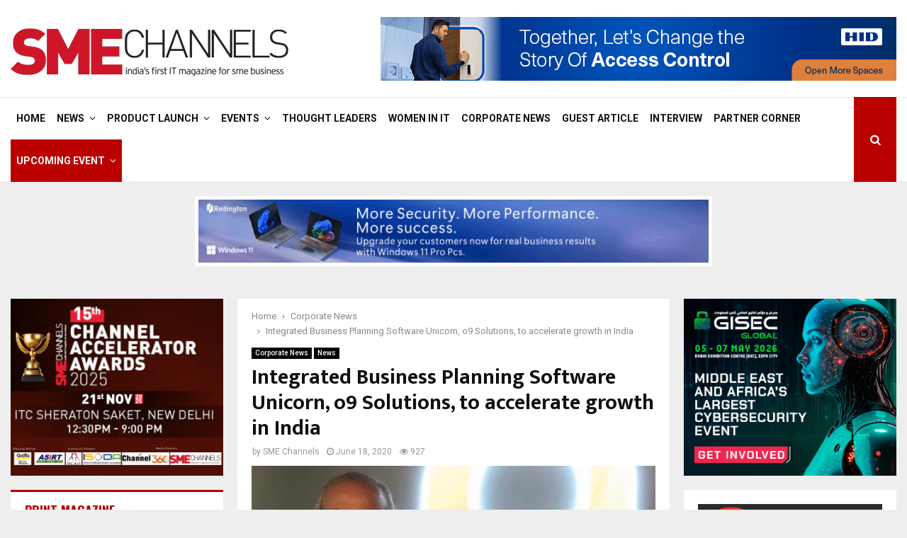

--- FILE ---
content_type: text/html; charset=UTF-8
request_url: https://www.smechannels.com/integrated-business-planning-software-unicorn-o9-solutions-to-accelerate-growth-in-india/
body_size: 172062
content:
<!DOCTYPE html>
<html lang="en-US">
<head>
	<meta charset="UTF-8">
		<meta name="viewport" content="width=device-width, initial-scale=1">
		<link rel="profile" href="https://gmpg.org/xfn/11">
	<meta name='robots' content='index, follow, max-image-preview:large, max-snippet:-1, max-video-preview:-1' />
	<style>img:is([sizes="auto" i], [sizes^="auto," i]) { contain-intrinsic-size: 3000px 1500px }</style>
	
	<!-- This site is optimized with the Yoast SEO plugin v21.9.1 - https://yoast.com/wordpress/plugins/seo/ -->
	<title>Integrated Business Planning Software Unicorn, o9 Solutions, to accelerate growth in India - SME Channels</title>
	<link rel="canonical" href="https://www.smechannels.com/integrated-business-planning-software-unicorn-o9-solutions-to-accelerate-growth-in-india/" />
	<meta property="og:locale" content="en_US" />
	<meta property="og:type" content="article" />
	<meta property="og:title" content="Integrated Business Planning Software Unicorn, o9 Solutions, to accelerate growth in India - SME Channels" />
	<meta property="og:description" content="o9 Solutions, Inc. (“o9”), is looking to accelerate its growth in India and Asia. o9 has received a minority equity investment from leading global investment firm KKR at a valuation of over one billion dollars. The company intends to hire India-based talent in emerging technologies — Artificial Intelligence, Machine Learning..." />
	<meta property="og:url" content="https://www.smechannels.com/integrated-business-planning-software-unicorn-o9-solutions-to-accelerate-growth-in-india/" />
	<meta property="og:site_name" content="SME Channels" />
	<meta property="article:published_time" content="2020-06-18T11:32:58+00:00" />
	<meta property="og:image" content="https://www.smechannels.com/wp-content/uploads/2020/06/Business.jpg" />
	<meta property="og:image:width" content="610" />
	<meta property="og:image:height" content="380" />
	<meta property="og:image:type" content="image/jpeg" />
	<meta name="author" content="SME Channels" />
	<meta name="twitter:card" content="summary_large_image" />
	<meta name="twitter:label1" content="Written by" />
	<meta name="twitter:data1" content="SME Channels" />
	<meta name="twitter:label2" content="Est. reading time" />
	<meta name="twitter:data2" content="1 minute" />
	<script type="application/ld+json" class="yoast-schema-graph">{"@context":"https://schema.org","@graph":[{"@type":"Article","@id":"https://www.smechannels.com/integrated-business-planning-software-unicorn-o9-solutions-to-accelerate-growth-in-india/#article","isPartOf":{"@id":"https://www.smechannels.com/integrated-business-planning-software-unicorn-o9-solutions-to-accelerate-growth-in-india/"},"author":{"name":"SME Channels","@id":"https://www.smechannels.com/#/schema/person/f8f431144367644ddb154d03ac2a8c3b"},"headline":"Integrated Business Planning Software Unicorn, o9 Solutions, to accelerate growth in India","datePublished":"2020-06-18T11:32:58+00:00","dateModified":"2020-06-18T11:32:58+00:00","mainEntityOfPage":{"@id":"https://www.smechannels.com/integrated-business-planning-software-unicorn-o9-solutions-to-accelerate-growth-in-india/"},"wordCount":180,"publisher":{"@id":"https://www.smechannels.com/#organization"},"image":{"@id":"https://www.smechannels.com/integrated-business-planning-software-unicorn-o9-solutions-to-accelerate-growth-in-india/#primaryimage"},"thumbnailUrl":"https://www.smechannels.com/wp-content/uploads/2020/06/Business.jpg","articleSection":["Corporate News","News"],"inLanguage":"en-US"},{"@type":"WebPage","@id":"https://www.smechannels.com/integrated-business-planning-software-unicorn-o9-solutions-to-accelerate-growth-in-india/","url":"https://www.smechannels.com/integrated-business-planning-software-unicorn-o9-solutions-to-accelerate-growth-in-india/","name":"Integrated Business Planning Software Unicorn, o9 Solutions, to accelerate growth in India - SME Channels","isPartOf":{"@id":"https://www.smechannels.com/#website"},"primaryImageOfPage":{"@id":"https://www.smechannels.com/integrated-business-planning-software-unicorn-o9-solutions-to-accelerate-growth-in-india/#primaryimage"},"image":{"@id":"https://www.smechannels.com/integrated-business-planning-software-unicorn-o9-solutions-to-accelerate-growth-in-india/#primaryimage"},"thumbnailUrl":"https://www.smechannels.com/wp-content/uploads/2020/06/Business.jpg","datePublished":"2020-06-18T11:32:58+00:00","dateModified":"2020-06-18T11:32:58+00:00","breadcrumb":{"@id":"https://www.smechannels.com/integrated-business-planning-software-unicorn-o9-solutions-to-accelerate-growth-in-india/#breadcrumb"},"inLanguage":"en-US","potentialAction":[{"@type":"ReadAction","target":["https://www.smechannels.com/integrated-business-planning-software-unicorn-o9-solutions-to-accelerate-growth-in-india/"]}]},{"@type":"ImageObject","inLanguage":"en-US","@id":"https://www.smechannels.com/integrated-business-planning-software-unicorn-o9-solutions-to-accelerate-growth-in-india/#primaryimage","url":"https://www.smechannels.com/wp-content/uploads/2020/06/Business.jpg","contentUrl":"https://www.smechannels.com/wp-content/uploads/2020/06/Business.jpg","width":610,"height":380},{"@type":"BreadcrumbList","@id":"https://www.smechannels.com/integrated-business-planning-software-unicorn-o9-solutions-to-accelerate-growth-in-india/#breadcrumb","itemListElement":[{"@type":"ListItem","position":1,"name":"Home","item":"https://www.smechannels.com/"},{"@type":"ListItem","position":2,"name":"Blog","item":"https://www.smechannels.com/blog/"},{"@type":"ListItem","position":3,"name":"Integrated Business Planning Software Unicorn, o9 Solutions, to accelerate growth in India"}]},{"@type":"WebSite","@id":"https://www.smechannels.com/#website","url":"https://www.smechannels.com/","name":"SME Channels","description":"","publisher":{"@id":"https://www.smechannels.com/#organization"},"potentialAction":[{"@type":"SearchAction","target":{"@type":"EntryPoint","urlTemplate":"https://www.smechannels.com/?s={search_term_string}"},"query-input":"required name=search_term_string"}],"inLanguage":"en-US"},{"@type":"Organization","@id":"https://www.smechannels.com/#organization","name":"SME Channels","url":"https://www.smechannels.com/","logo":{"@type":"ImageObject","inLanguage":"en-US","@id":"https://www.smechannels.com/#/schema/logo/image/","url":"https://www.smechannels.com/wp-content/uploads/2017/11/SME-Channel-Logo.jpg","contentUrl":"https://www.smechannels.com/wp-content/uploads/2017/11/SME-Channel-Logo.jpg","width":400,"height":97,"caption":"SME Channels"},"image":{"@id":"https://www.smechannels.com/#/schema/logo/image/"}},{"@type":"Person","@id":"https://www.smechannels.com/#/schema/person/f8f431144367644ddb154d03ac2a8c3b","name":"SME Channels","image":{"@type":"ImageObject","inLanguage":"en-US","@id":"https://www.smechannels.com/#/schema/person/image/","url":"https://secure.gravatar.com/avatar/1c1a8fc246e4ff2a561ecf0297bdb12ee0af63fae638ffc8352c94a2fa8ad4e4?s=96&d=mm&r=g","contentUrl":"https://secure.gravatar.com/avatar/1c1a8fc246e4ff2a561ecf0297bdb12ee0af63fae638ffc8352c94a2fa8ad4e4?s=96&d=mm&r=g","caption":"SME Channels"},"sameAs":["https://www.smechannels.com/news"],"url":"https://www.smechannels.com/author/adminsmec/"}]}</script>
	<!-- / Yoast SEO plugin. -->


<link rel='dns-prefetch' href='//fonts.googleapis.com' />
<link rel="alternate" type="application/rss+xml" title="SME Channels &raquo; Feed" href="https://www.smechannels.com/feed/" />
<link rel="alternate" type="application/rss+xml" title="SME Channels &raquo; Comments Feed" href="https://www.smechannels.com/comments/feed/" />
<script type="text/javascript">
/* <![CDATA[ */
window._wpemojiSettings = {"baseUrl":"https:\/\/s.w.org\/images\/core\/emoji\/16.0.1\/72x72\/","ext":".png","svgUrl":"https:\/\/s.w.org\/images\/core\/emoji\/16.0.1\/svg\/","svgExt":".svg","source":{"concatemoji":"https:\/\/www.smechannels.com\/wp-includes\/js\/wp-emoji-release.min.js?ver=da1a268cfe48e4141093f39b1628038a"}};
/*! This file is auto-generated */
!function(s,n){var o,i,e;function c(e){try{var t={supportTests:e,timestamp:(new Date).valueOf()};sessionStorage.setItem(o,JSON.stringify(t))}catch(e){}}function p(e,t,n){e.clearRect(0,0,e.canvas.width,e.canvas.height),e.fillText(t,0,0);var t=new Uint32Array(e.getImageData(0,0,e.canvas.width,e.canvas.height).data),a=(e.clearRect(0,0,e.canvas.width,e.canvas.height),e.fillText(n,0,0),new Uint32Array(e.getImageData(0,0,e.canvas.width,e.canvas.height).data));return t.every(function(e,t){return e===a[t]})}function u(e,t){e.clearRect(0,0,e.canvas.width,e.canvas.height),e.fillText(t,0,0);for(var n=e.getImageData(16,16,1,1),a=0;a<n.data.length;a++)if(0!==n.data[a])return!1;return!0}function f(e,t,n,a){switch(t){case"flag":return n(e,"\ud83c\udff3\ufe0f\u200d\u26a7\ufe0f","\ud83c\udff3\ufe0f\u200b\u26a7\ufe0f")?!1:!n(e,"\ud83c\udde8\ud83c\uddf6","\ud83c\udde8\u200b\ud83c\uddf6")&&!n(e,"\ud83c\udff4\udb40\udc67\udb40\udc62\udb40\udc65\udb40\udc6e\udb40\udc67\udb40\udc7f","\ud83c\udff4\u200b\udb40\udc67\u200b\udb40\udc62\u200b\udb40\udc65\u200b\udb40\udc6e\u200b\udb40\udc67\u200b\udb40\udc7f");case"emoji":return!a(e,"\ud83e\udedf")}return!1}function g(e,t,n,a){var r="undefined"!=typeof WorkerGlobalScope&&self instanceof WorkerGlobalScope?new OffscreenCanvas(300,150):s.createElement("canvas"),o=r.getContext("2d",{willReadFrequently:!0}),i=(o.textBaseline="top",o.font="600 32px Arial",{});return e.forEach(function(e){i[e]=t(o,e,n,a)}),i}function t(e){var t=s.createElement("script");t.src=e,t.defer=!0,s.head.appendChild(t)}"undefined"!=typeof Promise&&(o="wpEmojiSettingsSupports",i=["flag","emoji"],n.supports={everything:!0,everythingExceptFlag:!0},e=new Promise(function(e){s.addEventListener("DOMContentLoaded",e,{once:!0})}),new Promise(function(t){var n=function(){try{var e=JSON.parse(sessionStorage.getItem(o));if("object"==typeof e&&"number"==typeof e.timestamp&&(new Date).valueOf()<e.timestamp+604800&&"object"==typeof e.supportTests)return e.supportTests}catch(e){}return null}();if(!n){if("undefined"!=typeof Worker&&"undefined"!=typeof OffscreenCanvas&&"undefined"!=typeof URL&&URL.createObjectURL&&"undefined"!=typeof Blob)try{var e="postMessage("+g.toString()+"("+[JSON.stringify(i),f.toString(),p.toString(),u.toString()].join(",")+"));",a=new Blob([e],{type:"text/javascript"}),r=new Worker(URL.createObjectURL(a),{name:"wpTestEmojiSupports"});return void(r.onmessage=function(e){c(n=e.data),r.terminate(),t(n)})}catch(e){}c(n=g(i,f,p,u))}t(n)}).then(function(e){for(var t in e)n.supports[t]=e[t],n.supports.everything=n.supports.everything&&n.supports[t],"flag"!==t&&(n.supports.everythingExceptFlag=n.supports.everythingExceptFlag&&n.supports[t]);n.supports.everythingExceptFlag=n.supports.everythingExceptFlag&&!n.supports.flag,n.DOMReady=!1,n.readyCallback=function(){n.DOMReady=!0}}).then(function(){return e}).then(function(){var e;n.supports.everything||(n.readyCallback(),(e=n.source||{}).concatemoji?t(e.concatemoji):e.wpemoji&&e.twemoji&&(t(e.twemoji),t(e.wpemoji)))}))}((window,document),window._wpemojiSettings);
/* ]]> */
</script>
<style id='wp-emoji-styles-inline-css' type='text/css'>

	img.wp-smiley, img.emoji {
		display: inline !important;
		border: none !important;
		box-shadow: none !important;
		height: 1em !important;
		width: 1em !important;
		margin: 0 0.07em !important;
		vertical-align: -0.1em !important;
		background: none !important;
		padding: 0 !important;
	}
</style>
<link rel='stylesheet' id='wp-block-library-css' href='https://www.smechannels.com/wp-includes/css/dist/block-library/style.min.css?ver=da1a268cfe48e4141093f39b1628038a' type='text/css' media='all' />
<style id='wp-block-library-theme-inline-css' type='text/css'>
.wp-block-audio :where(figcaption){color:#555;font-size:13px;text-align:center}.is-dark-theme .wp-block-audio :where(figcaption){color:#ffffffa6}.wp-block-audio{margin:0 0 1em}.wp-block-code{border:1px solid #ccc;border-radius:4px;font-family:Menlo,Consolas,monaco,monospace;padding:.8em 1em}.wp-block-embed :where(figcaption){color:#555;font-size:13px;text-align:center}.is-dark-theme .wp-block-embed :where(figcaption){color:#ffffffa6}.wp-block-embed{margin:0 0 1em}.blocks-gallery-caption{color:#555;font-size:13px;text-align:center}.is-dark-theme .blocks-gallery-caption{color:#ffffffa6}:root :where(.wp-block-image figcaption){color:#555;font-size:13px;text-align:center}.is-dark-theme :root :where(.wp-block-image figcaption){color:#ffffffa6}.wp-block-image{margin:0 0 1em}.wp-block-pullquote{border-bottom:4px solid;border-top:4px solid;color:currentColor;margin-bottom:1.75em}.wp-block-pullquote cite,.wp-block-pullquote footer,.wp-block-pullquote__citation{color:currentColor;font-size:.8125em;font-style:normal;text-transform:uppercase}.wp-block-quote{border-left:.25em solid;margin:0 0 1.75em;padding-left:1em}.wp-block-quote cite,.wp-block-quote footer{color:currentColor;font-size:.8125em;font-style:normal;position:relative}.wp-block-quote:where(.has-text-align-right){border-left:none;border-right:.25em solid;padding-left:0;padding-right:1em}.wp-block-quote:where(.has-text-align-center){border:none;padding-left:0}.wp-block-quote.is-large,.wp-block-quote.is-style-large,.wp-block-quote:where(.is-style-plain){border:none}.wp-block-search .wp-block-search__label{font-weight:700}.wp-block-search__button{border:1px solid #ccc;padding:.375em .625em}:where(.wp-block-group.has-background){padding:1.25em 2.375em}.wp-block-separator.has-css-opacity{opacity:.4}.wp-block-separator{border:none;border-bottom:2px solid;margin-left:auto;margin-right:auto}.wp-block-separator.has-alpha-channel-opacity{opacity:1}.wp-block-separator:not(.is-style-wide):not(.is-style-dots){width:100px}.wp-block-separator.has-background:not(.is-style-dots){border-bottom:none;height:1px}.wp-block-separator.has-background:not(.is-style-wide):not(.is-style-dots){height:2px}.wp-block-table{margin:0 0 1em}.wp-block-table td,.wp-block-table th{word-break:normal}.wp-block-table :where(figcaption){color:#555;font-size:13px;text-align:center}.is-dark-theme .wp-block-table :where(figcaption){color:#ffffffa6}.wp-block-video :where(figcaption){color:#555;font-size:13px;text-align:center}.is-dark-theme .wp-block-video :where(figcaption){color:#ffffffa6}.wp-block-video{margin:0 0 1em}:root :where(.wp-block-template-part.has-background){margin-bottom:0;margin-top:0;padding:1.25em 2.375em}
</style>
<style id='classic-theme-styles-inline-css' type='text/css'>
/*! This file is auto-generated */
.wp-block-button__link{color:#fff;background-color:#32373c;border-radius:9999px;box-shadow:none;text-decoration:none;padding:calc(.667em + 2px) calc(1.333em + 2px);font-size:1.125em}.wp-block-file__button{background:#32373c;color:#fff;text-decoration:none}
</style>
<style id='global-styles-inline-css' type='text/css'>
:root{--wp--preset--aspect-ratio--square: 1;--wp--preset--aspect-ratio--4-3: 4/3;--wp--preset--aspect-ratio--3-4: 3/4;--wp--preset--aspect-ratio--3-2: 3/2;--wp--preset--aspect-ratio--2-3: 2/3;--wp--preset--aspect-ratio--16-9: 16/9;--wp--preset--aspect-ratio--9-16: 9/16;--wp--preset--color--black: #000000;--wp--preset--color--cyan-bluish-gray: #abb8c3;--wp--preset--color--white: #ffffff;--wp--preset--color--pale-pink: #f78da7;--wp--preset--color--vivid-red: #cf2e2e;--wp--preset--color--luminous-vivid-orange: #ff6900;--wp--preset--color--luminous-vivid-amber: #fcb900;--wp--preset--color--light-green-cyan: #7bdcb5;--wp--preset--color--vivid-green-cyan: #00d084;--wp--preset--color--pale-cyan-blue: #8ed1fc;--wp--preset--color--vivid-cyan-blue: #0693e3;--wp--preset--color--vivid-purple: #9b51e0;--wp--preset--gradient--vivid-cyan-blue-to-vivid-purple: linear-gradient(135deg,rgba(6,147,227,1) 0%,rgb(155,81,224) 100%);--wp--preset--gradient--light-green-cyan-to-vivid-green-cyan: linear-gradient(135deg,rgb(122,220,180) 0%,rgb(0,208,130) 100%);--wp--preset--gradient--luminous-vivid-amber-to-luminous-vivid-orange: linear-gradient(135deg,rgba(252,185,0,1) 0%,rgba(255,105,0,1) 100%);--wp--preset--gradient--luminous-vivid-orange-to-vivid-red: linear-gradient(135deg,rgba(255,105,0,1) 0%,rgb(207,46,46) 100%);--wp--preset--gradient--very-light-gray-to-cyan-bluish-gray: linear-gradient(135deg,rgb(238,238,238) 0%,rgb(169,184,195) 100%);--wp--preset--gradient--cool-to-warm-spectrum: linear-gradient(135deg,rgb(74,234,220) 0%,rgb(151,120,209) 20%,rgb(207,42,186) 40%,rgb(238,44,130) 60%,rgb(251,105,98) 80%,rgb(254,248,76) 100%);--wp--preset--gradient--blush-light-purple: linear-gradient(135deg,rgb(255,206,236) 0%,rgb(152,150,240) 100%);--wp--preset--gradient--blush-bordeaux: linear-gradient(135deg,rgb(254,205,165) 0%,rgb(254,45,45) 50%,rgb(107,0,62) 100%);--wp--preset--gradient--luminous-dusk: linear-gradient(135deg,rgb(255,203,112) 0%,rgb(199,81,192) 50%,rgb(65,88,208) 100%);--wp--preset--gradient--pale-ocean: linear-gradient(135deg,rgb(255,245,203) 0%,rgb(182,227,212) 50%,rgb(51,167,181) 100%);--wp--preset--gradient--electric-grass: linear-gradient(135deg,rgb(202,248,128) 0%,rgb(113,206,126) 100%);--wp--preset--gradient--midnight: linear-gradient(135deg,rgb(2,3,129) 0%,rgb(40,116,252) 100%);--wp--preset--font-size--small: 14px;--wp--preset--font-size--medium: 20px;--wp--preset--font-size--large: 32px;--wp--preset--font-size--x-large: 42px;--wp--preset--font-size--normal: 16px;--wp--preset--font-size--huge: 42px;--wp--preset--spacing--20: 0.44rem;--wp--preset--spacing--30: 0.67rem;--wp--preset--spacing--40: 1rem;--wp--preset--spacing--50: 1.5rem;--wp--preset--spacing--60: 2.25rem;--wp--preset--spacing--70: 3.38rem;--wp--preset--spacing--80: 5.06rem;--wp--preset--shadow--natural: 6px 6px 9px rgba(0, 0, 0, 0.2);--wp--preset--shadow--deep: 12px 12px 50px rgba(0, 0, 0, 0.4);--wp--preset--shadow--sharp: 6px 6px 0px rgba(0, 0, 0, 0.2);--wp--preset--shadow--outlined: 6px 6px 0px -3px rgba(255, 255, 255, 1), 6px 6px rgba(0, 0, 0, 1);--wp--preset--shadow--crisp: 6px 6px 0px rgba(0, 0, 0, 1);}:where(.is-layout-flex){gap: 0.5em;}:where(.is-layout-grid){gap: 0.5em;}body .is-layout-flex{display: flex;}.is-layout-flex{flex-wrap: wrap;align-items: center;}.is-layout-flex > :is(*, div){margin: 0;}body .is-layout-grid{display: grid;}.is-layout-grid > :is(*, div){margin: 0;}:where(.wp-block-columns.is-layout-flex){gap: 2em;}:where(.wp-block-columns.is-layout-grid){gap: 2em;}:where(.wp-block-post-template.is-layout-flex){gap: 1.25em;}:where(.wp-block-post-template.is-layout-grid){gap: 1.25em;}.has-black-color{color: var(--wp--preset--color--black) !important;}.has-cyan-bluish-gray-color{color: var(--wp--preset--color--cyan-bluish-gray) !important;}.has-white-color{color: var(--wp--preset--color--white) !important;}.has-pale-pink-color{color: var(--wp--preset--color--pale-pink) !important;}.has-vivid-red-color{color: var(--wp--preset--color--vivid-red) !important;}.has-luminous-vivid-orange-color{color: var(--wp--preset--color--luminous-vivid-orange) !important;}.has-luminous-vivid-amber-color{color: var(--wp--preset--color--luminous-vivid-amber) !important;}.has-light-green-cyan-color{color: var(--wp--preset--color--light-green-cyan) !important;}.has-vivid-green-cyan-color{color: var(--wp--preset--color--vivid-green-cyan) !important;}.has-pale-cyan-blue-color{color: var(--wp--preset--color--pale-cyan-blue) !important;}.has-vivid-cyan-blue-color{color: var(--wp--preset--color--vivid-cyan-blue) !important;}.has-vivid-purple-color{color: var(--wp--preset--color--vivid-purple) !important;}.has-black-background-color{background-color: var(--wp--preset--color--black) !important;}.has-cyan-bluish-gray-background-color{background-color: var(--wp--preset--color--cyan-bluish-gray) !important;}.has-white-background-color{background-color: var(--wp--preset--color--white) !important;}.has-pale-pink-background-color{background-color: var(--wp--preset--color--pale-pink) !important;}.has-vivid-red-background-color{background-color: var(--wp--preset--color--vivid-red) !important;}.has-luminous-vivid-orange-background-color{background-color: var(--wp--preset--color--luminous-vivid-orange) !important;}.has-luminous-vivid-amber-background-color{background-color: var(--wp--preset--color--luminous-vivid-amber) !important;}.has-light-green-cyan-background-color{background-color: var(--wp--preset--color--light-green-cyan) !important;}.has-vivid-green-cyan-background-color{background-color: var(--wp--preset--color--vivid-green-cyan) !important;}.has-pale-cyan-blue-background-color{background-color: var(--wp--preset--color--pale-cyan-blue) !important;}.has-vivid-cyan-blue-background-color{background-color: var(--wp--preset--color--vivid-cyan-blue) !important;}.has-vivid-purple-background-color{background-color: var(--wp--preset--color--vivid-purple) !important;}.has-black-border-color{border-color: var(--wp--preset--color--black) !important;}.has-cyan-bluish-gray-border-color{border-color: var(--wp--preset--color--cyan-bluish-gray) !important;}.has-white-border-color{border-color: var(--wp--preset--color--white) !important;}.has-pale-pink-border-color{border-color: var(--wp--preset--color--pale-pink) !important;}.has-vivid-red-border-color{border-color: var(--wp--preset--color--vivid-red) !important;}.has-luminous-vivid-orange-border-color{border-color: var(--wp--preset--color--luminous-vivid-orange) !important;}.has-luminous-vivid-amber-border-color{border-color: var(--wp--preset--color--luminous-vivid-amber) !important;}.has-light-green-cyan-border-color{border-color: var(--wp--preset--color--light-green-cyan) !important;}.has-vivid-green-cyan-border-color{border-color: var(--wp--preset--color--vivid-green-cyan) !important;}.has-pale-cyan-blue-border-color{border-color: var(--wp--preset--color--pale-cyan-blue) !important;}.has-vivid-cyan-blue-border-color{border-color: var(--wp--preset--color--vivid-cyan-blue) !important;}.has-vivid-purple-border-color{border-color: var(--wp--preset--color--vivid-purple) !important;}.has-vivid-cyan-blue-to-vivid-purple-gradient-background{background: var(--wp--preset--gradient--vivid-cyan-blue-to-vivid-purple) !important;}.has-light-green-cyan-to-vivid-green-cyan-gradient-background{background: var(--wp--preset--gradient--light-green-cyan-to-vivid-green-cyan) !important;}.has-luminous-vivid-amber-to-luminous-vivid-orange-gradient-background{background: var(--wp--preset--gradient--luminous-vivid-amber-to-luminous-vivid-orange) !important;}.has-luminous-vivid-orange-to-vivid-red-gradient-background{background: var(--wp--preset--gradient--luminous-vivid-orange-to-vivid-red) !important;}.has-very-light-gray-to-cyan-bluish-gray-gradient-background{background: var(--wp--preset--gradient--very-light-gray-to-cyan-bluish-gray) !important;}.has-cool-to-warm-spectrum-gradient-background{background: var(--wp--preset--gradient--cool-to-warm-spectrum) !important;}.has-blush-light-purple-gradient-background{background: var(--wp--preset--gradient--blush-light-purple) !important;}.has-blush-bordeaux-gradient-background{background: var(--wp--preset--gradient--blush-bordeaux) !important;}.has-luminous-dusk-gradient-background{background: var(--wp--preset--gradient--luminous-dusk) !important;}.has-pale-ocean-gradient-background{background: var(--wp--preset--gradient--pale-ocean) !important;}.has-electric-grass-gradient-background{background: var(--wp--preset--gradient--electric-grass) !important;}.has-midnight-gradient-background{background: var(--wp--preset--gradient--midnight) !important;}.has-small-font-size{font-size: var(--wp--preset--font-size--small) !important;}.has-medium-font-size{font-size: var(--wp--preset--font-size--medium) !important;}.has-large-font-size{font-size: var(--wp--preset--font-size--large) !important;}.has-x-large-font-size{font-size: var(--wp--preset--font-size--x-large) !important;}
:where(.wp-block-post-template.is-layout-flex){gap: 1.25em;}:where(.wp-block-post-template.is-layout-grid){gap: 1.25em;}
:where(.wp-block-columns.is-layout-flex){gap: 2em;}:where(.wp-block-columns.is-layout-grid){gap: 2em;}
:root :where(.wp-block-pullquote){font-size: 1.5em;line-height: 1.6;}
</style>
<link rel='stylesheet' id='pencisc-css' href='https://www.smechannels.com/wp-content/plugins/penci-framework/assets/css/single-shortcode.css?ver=da1a268cfe48e4141093f39b1628038a' type='text/css' media='all' />
<link rel='stylesheet' id='penci-oswald-css' href='//fonts.googleapis.com/css?family=Oswald%3A400&#038;ver=6.8.3' type='text/css' media='all' />
<link rel='stylesheet' id='cmplz-general-css' href='https://www.smechannels.com/wp-content/plugins/complianz-gdpr/assets/css/cookieblocker.min.css?ver=1720953841' type='text/css' media='all' />
<link rel='stylesheet' id='penci-font-awesome-css' href='https://www.smechannels.com/wp-content/themes/pennews/css/font-awesome.min.css?ver=4.5.2' type='text/css' media='all' />
<link rel='stylesheet' id='penci-fonts-css' href='//fonts.googleapis.com/css?family=Roboto%3A300%2C300italic%2C400%2C400italic%2C500%2C500italic%2C700%2C700italic%2C800%2C800italic%7CMukta+Vaani%3A300%2C300italic%2C400%2C400italic%2C500%2C500italic%2C700%2C700italic%2C800%2C800italic%7COswald%3A300%2C300italic%2C400%2C400italic%2C500%2C500italic%2C700%2C700italic%2C800%2C800italic%7CTeko%3A300%2C300italic%2C400%2C400italic%2C500%2C500italic%2C700%2C700italic%2C800%2C800italic%3A300%2C300italic%2C400%2C400italic%2C500%2C500italic%2C700%2C700italic%2C800%2C800italic%26subset%3Dcyrillic%2Ccyrillic-ext%2Cgreek%2Cgreek-ext%2Clatin-ext' type='text/css' media='all' />
<link rel='stylesheet' id='penci-portfolio-css' href='https://www.smechannels.com/wp-content/themes/pennews/css/portfolio.css?ver=6.6.6' type='text/css' media='all' />
<link rel='stylesheet' id='penci-recipe-css' href='https://www.smechannels.com/wp-content/themes/pennews/css/recipe.css?ver=6.6.6' type='text/css' media='all' />
<link rel='stylesheet' id='penci-review-css' href='https://www.smechannels.com/wp-content/themes/pennews/css/review.css?ver=6.6.6' type='text/css' media='all' />
<link rel='stylesheet' id='penci-style-css' href='https://www.smechannels.com/wp-content/themes/pennews/style.css?ver=6.6.6' type='text/css' media='all' />
<style id='penci-style-inline-css' type='text/css'>
.penci-block-vc.style-title-13:not(.footer-widget).style-title-center .penci-block-heading {border-right: 10px solid transparent; border-left: 10px solid transparent; }.site-branding h1, .site-branding h2 {margin: 0;}.penci-schema-markup { display: none !important; }.penci-entry-media .twitter-video { max-width: none !important; margin: 0 !important; }.penci-entry-media .fb-video { margin-bottom: 0; }.penci-entry-media .post-format-meta > iframe { vertical-align: top; }.penci-single-style-6 .penci-entry-media-top.penci-video-format-dailymotion:after, .penci-single-style-6 .penci-entry-media-top.penci-video-format-facebook:after, .penci-single-style-6 .penci-entry-media-top.penci-video-format-vimeo:after, .penci-single-style-6 .penci-entry-media-top.penci-video-format-twitter:after, .penci-single-style-7 .penci-entry-media-top.penci-video-format-dailymotion:after, .penci-single-style-7 .penci-entry-media-top.penci-video-format-facebook:after, .penci-single-style-7 .penci-entry-media-top.penci-video-format-vimeo:after, .penci-single-style-7 .penci-entry-media-top.penci-video-format-twitter:after { content: none; } .penci-single-style-5 .penci-entry-media.penci-video-format-dailymotion:after, .penci-single-style-5 .penci-entry-media.penci-video-format-facebook:after, .penci-single-style-5 .penci-entry-media.penci-video-format-vimeo:after, .penci-single-style-5 .penci-entry-media.penci-video-format-twitter:after { content: none; }@media screen and (max-width: 960px) { .penci-insta-thumb ul.thumbnails.penci_col_5 li, .penci-insta-thumb ul.thumbnails.penci_col_6 li { width: 33.33% !important; } .penci-insta-thumb ul.thumbnails.penci_col_7 li, .penci-insta-thumb ul.thumbnails.penci_col_8 li, .penci-insta-thumb ul.thumbnails.penci_col_9 li, .penci-insta-thumb ul.thumbnails.penci_col_10 li { width: 25% !important; } }.site-header.header--s12 .penci-menu-toggle-wapper,.site-header.header--s12 .header__social-search { flex: 1; }.site-header.header--s5 .site-branding {  padding-right: 0;margin-right: 40px; }.penci-block_37 .penci_post-meta { padding-top: 8px; }.penci-block_37 .penci-post-excerpt + .penci_post-meta { padding-top: 0; }.penci-hide-text-votes { display: none; }.penci-usewr-review {  border-top: 1px solid #ececec; }.penci-review-score {top: 5px; position: relative; }.penci-social-counter.penci-social-counter--style-3 .penci-social__empty a, .penci-social-counter.penci-social-counter--style-4 .penci-social__empty a, .penci-social-counter.penci-social-counter--style-5 .penci-social__empty a, .penci-social-counter.penci-social-counter--style-6 .penci-social__empty a { display: flex; justify-content: center; align-items: center; }.penci-block-error { padding: 0 20px 20px; }@media screen and (min-width: 1240px){ .penci_dis_padding_bw .penci-content-main.penci-col-4:nth-child(3n+2) { padding-right: 15px; padding-left: 15px; }}.bos_searchbox_widget_class.penci-vc-column-1 #flexi_searchbox #b_searchboxInc .b_submitButton_wrapper{ padding-top: 10px; padding-bottom: 10px; }.mfp-image-holder .mfp-close, .mfp-iframe-holder .mfp-close { background: transparent; border-color: transparent; }.site-content,.penci-page-style-1 .site-content, 
		.page-template-full-width.penci-block-pagination .site-content,
		.penci-page-style-2 .site-content, .penci-single-style-1 .site-content, 
		.penci-single-style-2 .site-content,.penci-page-style-3 .site-content,
		.penci-single-style-3 .site-content{ margin-top:40px; }.site-content, .page-template-full-width.penci-block-pagination .site-content{ margin-bottom:20px; }.penci-vc_two-sidebar.penci-vc_2sidebar-content.penci-container .penci-wide-content,.penci-vc_two-sidebar.penci-vc_2sidebar-content.penci-container-fluid  .penci-wide-content,.penci-vc_two-sidebar.penci-vc_content-2sidebar.penci-container .penci-wide-content,.penci-vc_two-sidebar.penci-vc_content-2sidebar.penci-container-fluid .penci-wide-content {padding-left: 0 !important;padding-right: 0 !important;}@media screen and (min-width: 1240px){
		.two-sidebar .site-main .penci-container .penci-wide-content,
		.penci-vc_two-sidebar.penci-container .penci-wide-content,
		.penci-vc_two-sidebar.penci-container-fluid .penci-wide-content{ padding-left: 20px!important; padding-right:20px!important;  }}@media screen and (min-width: 1240px){
		 .penci-vc_sidebar-left .penci-content-main,
		 .penci-container-width-1400 .penci-con_innner-sidebar-left .penci_column_inner-main, 
		 .sidebar-left .site-main .penci-wide-content{ padding-left:20px !important;padding-right: 0 !important; }}@media screen and (min-width: 1240px){ 
		 .penci-vc_sidebar-right .penci-content-main,
		 .sidebar-right .site-main .penci-wide-content,
		 .penci-container-width-1400 .penci-con_innner-sidebar-right .penci_column_inner-main { padding-right:20px !important; padding-left:0 !important; }}@media screen and (min-width: 1240px){  .penci-container__content .penci-col-6:nth-child(2n+1), .penci-two-column .penci-container__content .penci-two-column-item:nth-child(2n+1){ padding-right:10px !important; }}@media screen and (min-width: 1240px){  .penci-container__content .penci-col-6:nth-child(2n+2), .penci-two-column .penci-container__content .penci-two-column-item:nth-child(2n+2){ padding-left:10px !important; }}@media screen and (min-width: 1240px){  .penci-container__content .penci-col-4:nth-child(3n+1){ padding-right:10px !important; }}@media screen and (min-width: 1240px){  .penci-container__content .penci-col-4:nth-child(3n+2){ padding-left:10px !important; padding-right:10px !important; }}@media screen and (min-width: 1240px){  .penci-container__content .penci-col-4:nth-child(3n+3){ padding-left:10px !important; }}@media screen and (min-width: 1240px){  .penci-container__content .penci-col-3:nth-child(4n+1){ padding-right:10px !important; }}@media screen and (min-width: 1240px){  .penci-container__content .penci-col-3:nth-child(4n+2),
		.penci-container__content .penci-col-3:nth-child(4n+3){ padding-left:10px !important; padding-right:10px !important; }}@media screen and (min-width: 1240px){  .penci-container__content .penci-col-3:nth-child(4n+4){ padding-left:10px !important; }}@media screen and (min-width: 1240px) {.penci-recipe-index-wrap .penci-recipe-index .penci-recipe-index-item {padding-left: 10px !important;padding-right: 10px !important;}}@media screen and (min-width: 1240px){ 
		 .penci-vc_two-sidebar.penci-vc_content-2sidebar.penci-container .penci-wide-content,
		 .penci-vc_two-sidebar.penci-vc_content-2sidebar.penci-container-fluid .penci-wide-content,
		 .penci-vc_two-sidebar.penci-vc_2sidebar-content.penci-container .penci-wide-content,
		 .penci-vc_two-sidebar.penci-vc_2sidebar-content.penci-container-fluid .penci-wide-content{ max-width: calc( 100% - 640px) !important; }}@media screen and (min-width: 1240px){ 
		 .penci-container-1080.penci-vc_two-sidebar .penci-content-main, 
		 .penci-container-width-1080.penci-vc_two-sidebar .penci-content-main{ max-width: calc( 100% - 640px) !important; }}@media screen and (min-width: 1240px){ .penci-vc_two-sidebar.penci-vc_content-2sidebar.penci-container .widget-area-2,
		 .penci-vc_two-sidebar.penci-vc_content-2sidebar.penci-container-fluid .widget-area-2,
		 .penci-vc_two-sidebar.penci-vc_content-2sidebar.penci-container .widget-area-1, 
		 .penci-vc_two-sidebar.penci-vc_content-2sidebar.penci-container-fluid .widget-area-1{  padding-left:20px !important; width: 320px !important; }}@media screen and (min-width: 1240px){ .penci-vc_two-sidebar.penci-vc_2sidebar-content.penci-container .widget-area-2,
		 .penci-vc_two-sidebar.penci-vc_2sidebar-content.penci-container-fluid .widget-area-2,
		 .penci-vc_two-sidebar.penci-vc_2sidebar-content.penci-container .widget-area-1, 
		 .penci-vc_two-sidebar.penci-vc_2sidebar-content.penci-container-fluid .widget-area-1{  padding-right:20px !important; width: 320px !important; }}.penci-topbar{ background-color:#bb0000 ; }.penci-topbar,.penci-topbar a, .penci-topbar ul li a{ color:#ffffff ; }.penci-topbar a:hover , .penci-topbar ul li a:hover{ color:#ffffff !important; }.penci-topbar .topbar__trending .headline-title{ background-color:#bb0000 ; }.main-navigation a,.mobile-sidebar .primary-menu-mobile li a, .penci-menu-hbg .primary-menu-mobile li a{ font-weight: 700; }.penci-post-related .item-related h4{ font-size:15px; }.penci-block-vc-pag  .penci-archive__list_posts .penci-post-item .entry-title{ font-size:20px; }.penci-portfolio-wrap{ margin-left: 0px; margin-right: 0px; }.penci-portfolio-wrap .portfolio-item{ padding-left: 0px; padding-right: 0px; margin-bottom:0px; }@media( min-width: 768px ) {.penci-sidebar-widgets .penci-block-vc.widget, .penci_dis_padding_bw .penci-sidebar-widgets .penci-block-vc.widget { margin-bottom:20px; } }.penci-popup-login-register .penci-login-container{ background-image:url(https://www.smechannels.com/news/wp-content/uploads/2017/11/bg-login-compressor.jpg);background-position:center;background-color:#3f51b5; }.penci-popup-login-register h4{ color:#ffffff ; }.penci-popup-login-register .penci-login-container{ color:#f5f5f5 ; }.penci-login-container .penci-login input[type="text"], .penci-login-container .penci-login input[type=password], .penci-login-container .penci-login input[type="submit"], .penci-login-container .penci-login input[type="email"]{ color:#ffffff ; }.penci-popup-login-register .penci-login-container .penci-login input[type="text"]::-webkit-input-placeholder,.penci-popup-login-register .penci-login-container .penci-login input[type=password]::-webkit-input-placeholder,.penci-popup-login-register .penci-login-container .penci-login input[type="submit"]::-webkit-input-placeholder,.penci-popup-login-register .penci-login-container .penci-login input[type="email"]::-webkit-input-placeholder{ color:#ffffff !important; }.penci-popup-login-register .penci-login-container .penci-login input[type="text"]::-moz-placeholder,.penci-popup-login-register .penci-login-container .penci-login input[type=password]::-moz-placeholder,.penci-popup-login-register .penci-login-container .penci-login input[type="submit"]::-moz-placeholder,.penci-popup-login-register .penci-login-container .penci-login input[type="email"]::-moz-placeholder{ color:#ffffff !important; }.penci-popup-login-register .penci-login-container .penci-login input[type="text"]:-ms-input-placeholder,.penci-popup-login-register .penci-login-container .penci-login input[type=password]:-ms-input-placeholder,.penci-popup-login-register .penci-login-container .penci-login input[type="submit"]:-ms-input-placeholder,.penci-popup-login-register .penci-login-container .penci-login input[type="email"]:-ms-input-placeholder{ color:#ffffff !important; }.penci-popup-login-register .penci-login-container .penci-login input[type="text"]:-moz-placeholder,.penci-popup-login-register .penci-login-container .penci-login input[type=password]:-moz-placeholder,.penci-popup-login-register .penci-login-container .penci-login input[type="submit"]:-moz-placeholder,.penci-popup-login-register .penci-login-container .penci-login input[type="email"]:-moz-placeholder { color:#ffffff !important; }.penci-popup-login-register .penci-login-container .penci-login input[type="text"],
		 .penci-popup-login-register .penci-login-container .penci-login input[type=password],
		 .penci-popup-login-register .penci-login-container .penci-login input[type="submit"],
		 .penci-popup-login-register .penci-login-container .penci-login input[type="email"]{ border-color:#3a66b9 ; }.penci-popup-login-register .penci-login-container a{ color:#ffffff ; }.penci-popup-login-register .penci-login-container a:hover{ color:#ffffff ; }.penci-popup-login-register .penci-login-container .penci-login input[type="submit"]:hover{ background-color:#313131 ; }
		h1, h2, h3, h4, h5, h6,.penci-userreview-author,.penci-review-metas .penci-review-meta i,
		.entry-content h1, .entry-content h2, .entry-content h3, .entry-content h4,
		.entry-content h5, .entry-content h6, .comment-content h1, .comment-content h2,
		.comment-content h3, .comment-content h4, .comment-content h5, .comment-content h6,
		.penci-inline-related-posts .penci-irp-heading{ color: }.buy-button{ background-color:#bb0000 !important; }.penci-menuhbg-toggle:hover .lines-button:after,.penci-menuhbg-toggle:hover .penci-lines:before,.penci-menuhbg-toggle:hover .penci-lines:after.penci-login-container a,.penci_list_shortcode li:before,.footer__sidebars .penci-block-vc .penci__post-title a:hover,.penci-viewall-results a:hover,.post-entry .penci-portfolio-filter ul li.active a, .penci-portfolio-filter ul li.active a,.penci-ajax-search-results-wrapper .penci__post-title a:hover{ color: #bb0000; }.penci-tweets-widget-content .icon-tweets,.penci-tweets-widget-content .tweet-intents a,.penci-tweets-widget-content .tweet-intents span:after,.woocommerce .star-rating span,.woocommerce .comment-form p.stars a:hover,.woocommerce div.product .woocommerce-tabs ul.tabs li a:hover,.penci-subcat-list .flexMenu-viewMore:hover a, .penci-subcat-list .flexMenu-viewMore:focus a,.penci-subcat-list .flexMenu-viewMore .flexMenu-popup .penci-subcat-item a:hover,.penci-owl-carousel-style .owl-dot.active span, .penci-owl-carousel-style .owl-dot:hover span,.penci-owl-carousel-slider .owl-dot.active span,.penci-owl-carousel-slider .owl-dot:hover span{ color: #bb0000; }.penci-owl-carousel-slider .owl-dot.active span,.penci-owl-carousel-slider .owl-dot:hover span{ background-color: #bb0000; }blockquote, q,.penci-post-pagination a:hover,a:hover,.penci-entry-meta a:hover,.penci-portfolio-below_img .inner-item-portfolio .portfolio-desc a:hover h3,.main-navigation.penci_disable_padding_menu > ul:not(.children) > li:hover > a,.main-navigation.penci_disable_padding_menu > ul:not(.children) > li:active > a,.main-navigation.penci_disable_padding_menu > ul:not(.children) > li.current-menu-item > a,.main-navigation.penci_disable_padding_menu > ul:not(.children) > li.current-menu-ancestor > a,.main-navigation.penci_disable_padding_menu > ul:not(.children) > li.current-category-ancestor > a,.site-header.header--s11 .main-navigation.penci_enable_line_menu .menu > li:hover > a,.site-header.header--s11 .main-navigation.penci_enable_line_menu .menu > li:active > a,.site-header.header--s11 .main-navigation.penci_enable_line_menu .menu > li.current-menu-item > a,.main-navigation.penci_disable_padding_menu ul.menu > li > a:hover,.main-navigation ul li:hover > a,.main-navigation ul li:active > a,.main-navigation li.current-menu-item > a,#site-navigation .penci-megamenu .penci-mega-child-categories a.cat-active,#site-navigation .penci-megamenu .penci-content-megamenu .penci-mega-latest-posts .penci-mega-post a:not(.mega-cat-name):hover,.penci-post-pagination h5 a:hover{ color: #bb0000; }.penci-menu-hbg .primary-menu-mobile li a:hover,.penci-menu-hbg .primary-menu-mobile li.toggled-on > a,.penci-menu-hbg .primary-menu-mobile li.toggled-on > .dropdown-toggle,.penci-menu-hbg .primary-menu-mobile li.current-menu-item > a,.penci-menu-hbg .primary-menu-mobile li.current-menu-item > .dropdown-toggle,.mobile-sidebar .primary-menu-mobile li a:hover,.mobile-sidebar .primary-menu-mobile li.toggled-on-first > a,.mobile-sidebar .primary-menu-mobile li.toggled-on > a,.mobile-sidebar .primary-menu-mobile li.toggled-on > .dropdown-toggle,.mobile-sidebar .primary-menu-mobile li.current-menu-item > a,.mobile-sidebar .primary-menu-mobile li.current-menu-item > .dropdown-toggle,.mobile-sidebar #sidebar-nav-logo a,.mobile-sidebar #sidebar-nav-logo a:hover.mobile-sidebar #sidebar-nav-logo:before,.penci-recipe-heading a.penci-recipe-print,.widget a:hover,.widget.widget_recent_entries li a:hover, .widget.widget_recent_comments li a:hover, .widget.widget_meta li a:hover,.penci-topbar a:hover,.penci-topbar ul li:hover,.penci-topbar ul li a:hover,.penci-topbar ul.menu li ul.sub-menu li a:hover,.site-branding a, .site-branding .site-title{ color: #bb0000; }.penci-viewall-results a:hover,.penci-ajax-search-results-wrapper .penci__post-title a:hover,.header__search_dis_bg .search-click:hover,.header__social-media a:hover,.penci-login-container .link-bottom a,.error404 .page-content a,.penci-no-results .search-form .search-submit:hover,.error404 .page-content .search-form .search-submit:hover,.penci_breadcrumbs a:hover, .penci_breadcrumbs a:hover span,.penci-archive .entry-meta a:hover,.penci-caption-above-img .wp-caption a:hover,.penci-author-content .author-social:hover,.entry-content a,.comment-content a,.penci-page-style-5 .penci-active-thumb .penci-entry-meta a:hover,.penci-single-style-5 .penci-active-thumb .penci-entry-meta a:hover{ color: #bb0000; }blockquote:not(.wp-block-quote).style-2:before{ background-color: transparent; }blockquote.style-2:before,blockquote:not(.wp-block-quote),blockquote.style-2 cite, blockquote.style-2 .author,blockquote.style-3 cite, blockquote.style-3 .author,.woocommerce ul.products li.product .price,.woocommerce ul.products li.product .price ins,.woocommerce div.product p.price ins,.woocommerce div.product span.price ins, .woocommerce div.product p.price, .woocommerce div.product span.price,.woocommerce div.product .entry-summary div[itemprop="description"] blockquote:before, .woocommerce div.product .woocommerce-tabs #tab-description blockquote:before,.woocommerce-product-details__short-description blockquote:before,.woocommerce div.product .entry-summary div[itemprop="description"] blockquote cite, .woocommerce div.product .entry-summary div[itemprop="description"] blockquote .author,.woocommerce div.product .woocommerce-tabs #tab-description blockquote cite, .woocommerce div.product .woocommerce-tabs #tab-description blockquote .author,.woocommerce div.product .product_meta > span a:hover,.woocommerce div.product .woocommerce-tabs ul.tabs li.active{ color: #bb0000; }.woocommerce #respond input#submit.alt.disabled:hover,.woocommerce #respond input#submit.alt:disabled:hover,.woocommerce #respond input#submit.alt:disabled[disabled]:hover,.woocommerce a.button.alt.disabled,.woocommerce a.button.alt.disabled:hover,.woocommerce a.button.alt:disabled,.woocommerce a.button.alt:disabled:hover,.woocommerce a.button.alt:disabled[disabled],.woocommerce a.button.alt:disabled[disabled]:hover,.woocommerce button.button.alt.disabled,.woocommerce button.button.alt.disabled:hover,.woocommerce button.button.alt:disabled,.woocommerce button.button.alt:disabled:hover,.woocommerce button.button.alt:disabled[disabled],.woocommerce button.button.alt:disabled[disabled]:hover,.woocommerce input.button.alt.disabled,.woocommerce input.button.alt.disabled:hover,.woocommerce input.button.alt:disabled,.woocommerce input.button.alt:disabled:hover,.woocommerce input.button.alt:disabled[disabled],.woocommerce input.button.alt:disabled[disabled]:hover{ background-color: #bb0000; }.woocommerce ul.cart_list li .amount, .woocommerce ul.product_list_widget li .amount,.woocommerce table.shop_table td.product-name a:hover,.woocommerce-cart .cart-collaterals .cart_totals table td .amount,.woocommerce .woocommerce-info:before,.woocommerce form.checkout table.shop_table .order-total .amount,.post-entry .penci-portfolio-filter ul li a:hover,.post-entry .penci-portfolio-filter ul li.active a,.penci-portfolio-filter ul li a:hover,.penci-portfolio-filter ul li.active a,#bbpress-forums li.bbp-body ul.forum li.bbp-forum-info a:hover,#bbpress-forums li.bbp-body ul.topic li.bbp-topic-title a:hover,#bbpress-forums li.bbp-body ul.forum li.bbp-forum-info .bbp-forum-content a,#bbpress-forums li.bbp-body ul.topic p.bbp-topic-meta a,#bbpress-forums .bbp-breadcrumb a:hover, #bbpress-forums .bbp-breadcrumb .bbp-breadcrumb-current:hover,#bbpress-forums .bbp-forum-freshness a:hover,#bbpress-forums .bbp-topic-freshness a:hover{ color: #bb0000; }.footer__bottom a,.footer__logo a, .footer__logo a:hover,.site-info a,.site-info a:hover,.sub-footer-menu li a:hover,.footer__sidebars a:hover,.penci-block-vc .social-buttons a:hover,.penci-inline-related-posts .penci_post-meta a:hover,.penci__general-meta .penci_post-meta a:hover,.penci-block_video.style-1 .penci_post-meta a:hover,.penci-block_video.style-7 .penci_post-meta a:hover,.penci-block-vc .penci-block__title a:hover,.penci-block-vc.style-title-2 .penci-block__title a:hover,.penci-block-vc.style-title-2:not(.footer-widget) .penci-block__title a:hover,.penci-block-vc.style-title-4 .penci-block__title a:hover,.penci-block-vc.style-title-4:not(.footer-widget) .penci-block__title a:hover,.penci-block-vc .penci-subcat-filter .penci-subcat-item a.active, .penci-block-vc .penci-subcat-filter .penci-subcat-item a:hover ,.penci-block_1 .penci_post-meta a:hover,.penci-inline-related-posts.penci-irp-type-grid .penci__post-title:hover{ color: #bb0000; }.penci-block_10 .penci-posted-on a,.penci-block_10 .penci-block__title a:hover,.penci-block_10 .penci__post-title a:hover,.penci-block_26 .block26_first_item .penci__post-title:hover,.penci-block_30 .penci_post-meta a:hover,.penci-block_33 .block33_big_item .penci_post-meta a:hover,.penci-block_36 .penci-chart-text,.penci-block_video.style-1 .block_video_first_item.penci-title-ab-img .penci_post_content a:hover,.penci-block_video.style-1 .block_video_first_item.penci-title-ab-img .penci_post-meta a:hover,.penci-block_video.style-6 .penci__post-title:hover,.penci-block_video.style-7 .penci__post-title:hover,.penci-owl-featured-area.style-12 .penci-small_items h3 a:hover,.penci-owl-featured-area.style-12 .penci-small_items .penci-slider__meta a:hover ,.penci-owl-featured-area.style-12 .penci-small_items .owl-item.current h3 a,.penci-owl-featured-area.style-13 .penci-small_items h3 a:hover,.penci-owl-featured-area.style-13 .penci-small_items .penci-slider__meta a:hover,.penci-owl-featured-area.style-13 .penci-small_items .owl-item.current h3 a,.penci-owl-featured-area.style-14 .penci-small_items h3 a:hover,.penci-owl-featured-area.style-14 .penci-small_items .penci-slider__meta a:hover ,.penci-owl-featured-area.style-14 .penci-small_items .owl-item.current h3 a,.penci-owl-featured-area.style-17 h3 a:hover,.penci-owl-featured-area.style-17 .penci-slider__meta a:hover,.penci-fslider28-wrapper.penci-block-vc .penci-slider-nav a:hover,.penci-videos-playlist .penci-video-nav .penci-video-playlist-item .penci-video-play-icon,.penci-videos-playlist .penci-video-nav .penci-video-playlist-item.is-playing { color: #bb0000; }.penci-block_video.style-7 .penci_post-meta a:hover,.penci-ajax-more.disable_bg_load_more .penci-ajax-more-button:hover, .penci-ajax-more.disable_bg_load_more .penci-block-ajax-more-button:hover{ color: #bb0000; }.site-main #buddypress input[type=submit]:hover,.site-main #buddypress div.generic-button a:hover,.site-main #buddypress .comment-reply-link:hover,.site-main #buddypress a.button:hover,.site-main #buddypress a.button:focus,.site-main #buddypress ul.button-nav li a:hover,.site-main #buddypress ul.button-nav li.current a,.site-main #buddypress .dir-search input[type=submit]:hover, .site-main #buddypress .groups-members-search input[type=submit]:hover,.site-main #buddypress div.item-list-tabs ul li.selected a,.site-main #buddypress div.item-list-tabs ul li.current a,.site-main #buddypress div.item-list-tabs ul li a:hover{ border-color: #bb0000;background-color: #bb0000; }.site-main #buddypress table.notifications thead tr, .site-main #buddypress table.notifications-settings thead tr,.site-main #buddypress table.profile-settings thead tr, .site-main #buddypress table.profile-fields thead tr,.site-main #buddypress table.profile-settings thead tr, .site-main #buddypress table.profile-fields thead tr,.site-main #buddypress table.wp-profile-fields thead tr, .site-main #buddypress table.messages-notices thead tr,.site-main #buddypress table.forum thead tr{ border-color: #bb0000;background-color: #bb0000; }.site-main .bbp-pagination-links a:hover, .site-main .bbp-pagination-links span.current,#buddypress div.item-list-tabs:not(#subnav) ul li.selected a, #buddypress div.item-list-tabs:not(#subnav) ul li.current a, #buddypress div.item-list-tabs:not(#subnav) ul li a:hover,#buddypress ul.item-list li div.item-title a, #buddypress ul.item-list li h4 a,div.bbp-template-notice a,#bbpress-forums li.bbp-body ul.topic li.bbp-topic-title a,#bbpress-forums li.bbp-body .bbp-forums-list li,.site-main #buddypress .activity-header a:first-child, #buddypress .comment-meta a:first-child, #buddypress .acomment-meta a:first-child{ color: #bb0000 !important; }.single-tribe_events .tribe-events-schedule .tribe-events-cost{ color: #bb0000; }.tribe-events-list .tribe-events-loop .tribe-event-featured,#tribe-events .tribe-events-button,#tribe-events .tribe-events-button:hover,#tribe_events_filters_wrapper input[type=submit],.tribe-events-button, .tribe-events-button.tribe-active:hover,.tribe-events-button.tribe-inactive,.tribe-events-button:hover,.tribe-events-calendar td.tribe-events-present div[id*=tribe-events-daynum-],.tribe-events-calendar td.tribe-events-present div[id*=tribe-events-daynum-]>a,#tribe-bar-form .tribe-bar-submit input[type=submit]:hover{ background-color: #bb0000; }.woocommerce span.onsale,.show-search:after,select option:focus,.woocommerce .widget_shopping_cart p.buttons a:hover, .woocommerce.widget_shopping_cart p.buttons a:hover, .woocommerce .widget_price_filter .price_slider_amount .button:hover, .woocommerce div.product form.cart .button:hover,.woocommerce .widget_price_filter .ui-slider .ui-slider-handle,.penci-block-vc.style-title-2:not(.footer-widget) .penci-block__title a, .penci-block-vc.style-title-2:not(.footer-widget) .penci-block__title span,.penci-block-vc.style-title-3:not(.footer-widget) .penci-block-heading:after,.penci-block-vc.style-title-4:not(.footer-widget) .penci-block__title a, .penci-block-vc.style-title-4:not(.footer-widget) .penci-block__title span,.penci-archive .penci-archive__content .penci-cat-links a:hover,.mCSB_scrollTools .mCSB_dragger .mCSB_dragger_bar,.penci-block-vc .penci-cat-name:hover,#buddypress .activity-list li.load-more, #buddypress .activity-list li.load-newest,#buddypress .activity-list li.load-more:hover, #buddypress .activity-list li.load-newest:hover,.site-main #buddypress button:hover, .site-main #buddypress a.button:hover, .site-main #buddypress input[type=button]:hover, .site-main #buddypress input[type=reset]:hover{ background-color: #bb0000; }.penci-block-vc.style-title-grid:not(.footer-widget) .penci-block__title span, .penci-block-vc.style-title-grid:not(.footer-widget) .penci-block__title a,.penci-block-vc .penci_post_thumb:hover .penci-cat-name,.mCSB_scrollTools .mCSB_dragger:active .mCSB_dragger_bar,.mCSB_scrollTools .mCSB_dragger.mCSB_dragger_onDrag .mCSB_dragger_bar,.main-navigation > ul:not(.children) > li:hover > a,.main-navigation > ul:not(.children) > li:active > a,.main-navigation > ul:not(.children) > li.current-menu-item > a,.main-navigation.penci_enable_line_menu > ul:not(.children) > li > a:before,.main-navigation a:hover,#site-navigation .penci-megamenu .penci-mega-thumbnail .mega-cat-name:hover,#site-navigation .penci-megamenu .penci-mega-thumbnail:hover .mega-cat-name,.penci-review-process span,.penci-review-score-total,.topbar__trending .headline-title,.header__search:not(.header__search_dis_bg) .search-click,.cart-icon span.items-number{ background-color: #bb0000; }.main-navigation > ul:not(.children) > li.highlight-button > a{ background-color: #bb0000; }.main-navigation > ul:not(.children) > li.highlight-button:hover > a,.main-navigation > ul:not(.children) > li.highlight-button:active > a,.main-navigation > ul:not(.children) > li.highlight-button.current-category-ancestor > a,.main-navigation > ul:not(.children) > li.highlight-button.current-menu-ancestor > a,.main-navigation > ul:not(.children) > li.highlight-button.current-menu-item > a{ border-color: #bb0000; }.login__form .login__form__login-submit input:hover,.penci-login-container .penci-login input[type="submit"]:hover,.penci-archive .penci-entry-categories a:hover,.single .penci-cat-links a:hover,.page .penci-cat-links a:hover,.woocommerce #respond input#submit:hover, .woocommerce a.button:hover, .woocommerce button.button:hover, .woocommerce input.button:hover,.woocommerce div.product .entry-summary div[itemprop="description"]:before,.woocommerce div.product .entry-summary div[itemprop="description"] blockquote .author span:after, .woocommerce div.product .woocommerce-tabs #tab-description blockquote .author span:after,.woocommerce-product-details__short-description blockquote .author span:after,.woocommerce #respond input#submit.alt:hover, .woocommerce a.button.alt:hover, .woocommerce button.button.alt:hover, .woocommerce input.button.alt:hover,#scroll-to-top:hover,div.wpforms-container .wpforms-form input[type=submit]:hover,div.wpforms-container .wpforms-form button[type=submit]:hover,div.wpforms-container .wpforms-form .wpforms-page-button:hover,div.wpforms-container .wpforms-form .wpforms-page-button:hover,#respond #submit:hover,.wpcf7 input[type="submit"]:hover,.widget_wysija input[type="submit"]:hover{ background-color: #bb0000; }.penci-block_video .penci-close-video:hover,.penci-block_5 .penci_post_thumb:hover .penci-cat-name,.penci-block_25 .penci_post_thumb:hover .penci-cat-name,.penci-block_8 .penci_post_thumb:hover .penci-cat-name,.penci-block_14 .penci_post_thumb:hover .penci-cat-name,.penci-block-vc.style-title-grid .penci-block__title span, .penci-block-vc.style-title-grid .penci-block__title a,.penci-block_7 .penci_post_thumb:hover .penci-order-number,.penci-block_15 .penci-post-order,.penci-news_ticker .penci-news_ticker__title{ background-color: #bb0000; }.penci-owl-featured-area .penci-item-mag:hover .penci-slider__cat .penci-cat-name,.penci-owl-featured-area .penci-slider__cat .penci-cat-name:hover,.penci-owl-featured-area.style-12 .penci-small_items .owl-item.current .penci-cat-name,.penci-owl-featured-area.style-13 .penci-big_items .penci-slider__cat .penci-cat-name,.penci-owl-featured-area.style-13 .button-read-more:hover,.penci-owl-featured-area.style-13 .penci-small_items .owl-item.current .penci-cat-name,.penci-owl-featured-area.style-14 .penci-small_items .owl-item.current .penci-cat-name,.penci-owl-featured-area.style-18 .penci-slider__cat .penci-cat-name{ background-color: #bb0000; }.show-search .show-search__content:after,.penci-wide-content .penci-owl-featured-area.style-23 .penci-slider__text,.penci-grid_2 .grid2_first_item:hover .penci-cat-name,.penci-grid_2 .penci-post-item:hover .penci-cat-name,.penci-grid_3 .penci-post-item:hover .penci-cat-name,.penci-grid_1 .penci-post-item:hover .penci-cat-name,.penci-videos-playlist .penci-video-nav .penci-playlist-title,.widget-area .penci-videos-playlist .penci-video-nav .penci-video-playlist-item .penci-video-number,.widget-area .penci-videos-playlist .penci-video-nav .penci-video-playlist-item .penci-video-play-icon,.widget-area .penci-videos-playlist .penci-video-nav .penci-video-playlist-item .penci-video-paused-icon,.penci-owl-featured-area.style-17 .penci-slider__text::after,#scroll-to-top:hover{ background-color: #bb0000; }.featured-area-custom-slider .penci-owl-carousel-slider .owl-dot span,.main-navigation > ul:not(.children) > li ul.sub-menu,.error404 .not-found,.error404 .penci-block-vc,.woocommerce .woocommerce-error, .woocommerce .woocommerce-info, .woocommerce .woocommerce-message,.penci-owl-featured-area.style-12 .penci-small_items,.penci-owl-featured-area.style-12 .penci-small_items .owl-item.current .penci_post_thumb,.penci-owl-featured-area.style-13 .button-read-more:hover{ border-color: #bb0000; }.widget .tagcloud a:hover,.penci-social-buttons .penci-social-item.like.liked,.site-footer .widget .tagcloud a:hover,.penci-recipe-heading a.penci-recipe-print:hover,.penci-custom-slider-container .pencislider-content .pencislider-btn-trans:hover,button:hover,.button:hover, .entry-content a.button:hover,.penci-vc-btn-wapper .penci-vc-btn.penci-vcbtn-trans:hover, input[type="button"]:hover,input[type="reset"]:hover,input[type="submit"]:hover,.penci-ajax-more .penci-ajax-more-button:hover,.penci-ajax-more .penci-portfolio-more-button:hover,.woocommerce nav.woocommerce-pagination ul li a:focus, .woocommerce nav.woocommerce-pagination ul li a:hover,.woocommerce nav.woocommerce-pagination ul li span.current,.penci-block_10 .penci-more-post:hover,.penci-block_15 .penci-more-post:hover,.penci-block_36 .penci-more-post:hover,.penci-block_video.style-7 .penci-owl-carousel-slider .owl-dot.active span,.penci-block_video.style-7 .penci-owl-carousel-slider .owl-dot:hover span ,.penci-block_video.style-7 .penci-owl-carousel-slider .owl-dot:hover span ,.penci-ajax-more .penci-ajax-more-button:hover,.penci-ajax-more .penci-block-ajax-more-button:hover,.penci-ajax-more .penci-ajax-more-button.loading-posts:hover, .penci-ajax-more .penci-block-ajax-more-button.loading-posts:hover,.site-main #buddypress .activity-list li.load-more a:hover, .site-main #buddypress .activity-list li.load-newest a,.penci-owl-carousel-slider.penci-tweets-slider .owl-dots .owl-dot.active span, .penci-owl-carousel-slider.penci-tweets-slider .owl-dots .owl-dot:hover span,.penci-pagination:not(.penci-ajax-more) span.current, .penci-pagination:not(.penci-ajax-more) a:hover{border-color:#bb0000;background-color: #bb0000;}.penci-owl-featured-area.style-23 .penci-slider-overlay{ 
		background: -moz-linear-gradient(left, transparent 26%, #bb0000  65%);
	    background: -webkit-gradient(linear, left top, right top, color-stop(26%, #bb0000 ), color-stop(65%, transparent));
	    background: -webkit-linear-gradient(left, transparent 26%, #bb0000 65%);
	    background: -o-linear-gradient(left, transparent 26%, #bb0000 65%);
	    background: -ms-linear-gradient(left, transparent 26%, #bb0000 65%);
	    background: linear-gradient(to right, transparent 26%, #bb0000 65%);
	    filter: progid:DXImageTransform.Microsoft.gradient(startColorstr='#bb0000', endColorstr='#bb0000', GradientType=1);
		 }.site-main #buddypress .activity-list li.load-more a, .site-main #buddypress .activity-list li.load-newest a,.header__search:not(.header__search_dis_bg) .search-click:hover,.tagcloud a:hover,.site-footer .widget .tagcloud a:hover{ transition: all 0.3s; opacity: 0.8; }.penci-loading-animation-1 .penci-loading-animation,.penci-loading-animation-1 .penci-loading-animation:before,.penci-loading-animation-1 .penci-loading-animation:after,.penci-loading-animation-5 .penci-loading-animation,.penci-loading-animation-6 .penci-loading-animation:before,.penci-loading-animation-7 .penci-loading-animation,.penci-loading-animation-8 .penci-loading-animation,.penci-loading-animation-9 .penci-loading-circle-inner:before,.penci-load-thecube .penci-load-cube:before,.penci-three-bounce .one,.penci-three-bounce .two,.penci-three-bounce .three{ background-color: #bb0000; }#main .widget .tagcloud a{ }#main .widget .tagcloud a:hover{}.site-footer{ background-color:#111111 ; }.footer__sidebars + .footer__bottom .footer__bottom_container:before{ background-color:#212121 ; }.footer__sidebars .woocommerce.widget_shopping_cart .total,.footer__sidebars .woocommerce.widget_product_search input[type="search"],.footer__sidebars .woocommerce ul.cart_list li,.footer__sidebars .woocommerce ul.product_list_widget li,.site-footer .penci-recent-rv,.site-footer .penci-block_6 .penci-post-item,.site-footer .penci-block_10 .penci-post-item,.site-footer .penci-block_11 .block11_first_item, .site-footer .penci-block_11 .penci-post-item,.site-footer .penci-block_15 .penci-post-item,.site-footer .widget select,.footer__sidebars .woocommerce-product-details__short-description th,.footer__sidebars .woocommerce-product-details__short-description td,.site-footer .widget.widget_recent_entries li, .site-footer .widget.widget_recent_comments li, .site-footer .widget.widget_meta li,.site-footer input[type="text"], .site-footer input[type="email"],.site-footer input[type="url"], .site-footer input[type="password"],.site-footer input[type="search"], .site-footer input[type="number"],.site-footer input[type="tel"], .site-footer input[type="range"],.site-footer input[type="date"], .site-footer input[type="month"],.site-footer input[type="week"],.site-footer input[type="time"],.site-footer input[type="datetime"],.site-footer input[type="datetime-local"],.site-footer .widget .tagcloud a,.site-footer input[type="color"], .site-footer textarea{ border-color:#212121 ; }.site-footer select,.site-footer .woocommerce .woocommerce-product-search input[type="search"]{ border-color:#212121 ; }.site-footer .penci-block-vc .penci-block-heading,.footer-instagram h4.footer-instagram-title{ border-color:#212121 ; }.footer__copyright_menu{ background-color:#0b0b0b ; }
</style>
<link rel='stylesheet' id='dflip-style-css' href='https://www.smechannels.com/wp-content/plugins/3d-flipbook-dflip-lite/assets/css/dflip.min.css?ver=2.2.32' type='text/css' media='all' />
<script type="text/javascript" async src="https://www.smechannels.com/wp-content/plugins/burst-statistics/helpers/timeme/timeme.min.js?ver=1.5.5.1" id="burst-timeme-js"></script>
<script type="text/javascript" id="burst-js-extra">
/* <![CDATA[ */
var burst = {"url":"https:\/\/www.smechannels.com\/wp-content\/plugins\/burst-statistics\/endpoint.php","page_id":"34806","cookie_retention_days":"30","beacon_url":"https:\/\/www.smechannels.com\/wp-content\/plugins\/burst-statistics\/endpoint.php","options":{"beacon_enabled":1,"enable_cookieless_tracking":0,"enable_turbo_mode":0,"do_not_track":0},"goals":[],"goals_script_url":"https:\/\/www.smechannels.com\/wp-content\/plugins\/burst-statistics\/\/assets\/js\/build\/burst-goals.js?v=1.5.5.1"};
/* ]]> */
</script>
<script type="text/javascript" async src="https://www.smechannels.com/wp-content/plugins/burst-statistics/assets/js/build/burst.min.js?ver=1.5.5.1" id="burst-js"></script>
<script type="text/javascript" src="https://www.smechannels.com/wp-includes/js/jquery/jquery.min.js?ver=3.7.1" id="jquery-core-js"></script>
<script type="text/javascript" src="https://www.smechannels.com/wp-includes/js/jquery/jquery-migrate.min.js?ver=3.4.1" id="jquery-migrate-js"></script>
<script></script><link rel="EditURI" type="application/rsd+xml" title="RSD" href="https://www.smechannels.com/xmlrpc.php?rsd" />
<link rel="alternate" title="oEmbed (JSON)" type="application/json+oembed" href="https://www.smechannels.com/wp-json/oembed/1.0/embed?url=https%3A%2F%2Fwww.smechannels.com%2Fintegrated-business-planning-software-unicorn-o9-solutions-to-accelerate-growth-in-india%2F" />
<link rel="alternate" title="oEmbed (XML)" type="text/xml+oembed" href="https://www.smechannels.com/wp-json/oembed/1.0/embed?url=https%3A%2F%2Fwww.smechannels.com%2Fintegrated-business-planning-software-unicorn-o9-solutions-to-accelerate-growth-in-india%2F&#038;format=xml" />
<script>
var portfolioDataJs = portfolioDataJs || [];
var penciBlocksArray=[];
var PENCILOCALCACHE = {};
		(function () {
				"use strict";
		
				PENCILOCALCACHE = {
					data: {},
					remove: function ( ajaxFilterItem ) {
						delete PENCILOCALCACHE.data[ajaxFilterItem];
					},
					exist: function ( ajaxFilterItem ) {
						return PENCILOCALCACHE.data.hasOwnProperty( ajaxFilterItem ) && PENCILOCALCACHE.data[ajaxFilterItem] !== null;
					},
					get: function ( ajaxFilterItem ) {
						return PENCILOCALCACHE.data[ajaxFilterItem];
					},
					set: function ( ajaxFilterItem, cachedData ) {
						PENCILOCALCACHE.remove( ajaxFilterItem );
						PENCILOCALCACHE.data[ajaxFilterItem] = cachedData;
					}
				};
			}
		)();function penciBlock() {
		    this.atts_json = '';
		    this.content = '';
		}</script>
		<style type="text/css">
																										</style>
				<style type="text/css">
																																													
					</style>
		<script type="application/ld+json">{
    "@context": "http:\/\/schema.org\/",
    "@type": "organization",
    "@id": "#organization",
    "logo": {
        "@type": "ImageObject",
        "url": "https:\/\/www.smechannels.com\/wp-content\/uploads\/2017\/11\/SME-Channel-Logo.jpg"
    },
    "url": "https:\/\/www.smechannels.com\/",
    "name": "SME Channels",
    "description": ""
}</script><script type="application/ld+json">{
    "@context": "http:\/\/schema.org\/",
    "@type": "WebSite",
    "name": "SME Channels",
    "alternateName": "",
    "url": "https:\/\/www.smechannels.com\/"
}</script><script type="application/ld+json">{
    "@context": "http:\/\/schema.org\/",
    "@type": "WPSideBar",
    "name": "Sidebar Right",
    "alternateName": "Add widgets here to display them on blog and single",
    "url": "https:\/\/www.smechannels.com\/integrated-business-planning-software-unicorn-o9-solutions-to-accelerate-growth-in-india"
}</script><script type="application/ld+json">{
    "@context": "http:\/\/schema.org\/",
    "@type": "WPSideBar",
    "name": "Sidebar Left",
    "alternateName": "Add widgets here to display them on page",
    "url": "https:\/\/www.smechannels.com\/integrated-business-planning-software-unicorn-o9-solutions-to-accelerate-growth-in-india"
}</script><script type="application/ld+json">{
    "@context": "http:\/\/schema.org\/",
    "@type": "WPSideBar",
    "name": "Footer Column #1",
    "alternateName": "Add widgets here to display them in the first column of the footer",
    "url": "https:\/\/www.smechannels.com\/integrated-business-planning-software-unicorn-o9-solutions-to-accelerate-growth-in-india"
}</script><script type="application/ld+json">{
    "@context": "http:\/\/schema.org\/",
    "@type": "WPSideBar",
    "name": "Footer Column #2",
    "alternateName": "Add widgets here to display them in the second column of the footer",
    "url": "https:\/\/www.smechannels.com\/integrated-business-planning-software-unicorn-o9-solutions-to-accelerate-growth-in-india"
}</script><script type="application/ld+json">{
    "@context": "http:\/\/schema.org\/",
    "@type": "WPSideBar",
    "name": "Footer Column #3",
    "alternateName": "Add widgets here to display them in the third column of the footer",
    "url": "https:\/\/www.smechannels.com\/integrated-business-planning-software-unicorn-o9-solutions-to-accelerate-growth-in-india"
}</script><script type="application/ld+json">{
    "@context": "http:\/\/schema.org\/",
    "@type": "WPSideBar",
    "name": "Footer Column #4",
    "alternateName": "Add widgets here to display them in the fourth column of the footer",
    "url": "https:\/\/www.smechannels.com\/integrated-business-planning-software-unicorn-o9-solutions-to-accelerate-growth-in-india"
}</script><script type="application/ld+json">{
    "@context": "http:\/\/schema.org\/",
    "@type": "BlogPosting",
    "headline": "Integrated Business Planning Software Unicorn, o9 Solutions, to accelerate growth in India",
    "description": "o9 Solutions, Inc. (\u201co9\u201d), is looking to accelerate its growth in India and Asia. o9 has received a minority equity investment from leading global investment firm KKR at a valuation of over one billion dollars. The company intends to hire India-based talent in emerging technologies \u2014 Artificial Intelligence, Machine Learning...",
    "datePublished": "2020-06-18",
    "datemodified": "2020-06-18",
    "mainEntityOfPage": "https:\/\/www.smechannels.com\/integrated-business-planning-software-unicorn-o9-solutions-to-accelerate-growth-in-india\/",
    "image": {
        "@type": "ImageObject",
        "url": "https:\/\/www.smechannels.com\/wp-content\/uploads\/2020\/06\/Business.jpg",
        "width": 610,
        "height": 380
    },
    "publisher": {
        "@type": "Organization",
        "name": "SME Channels",
        "logo": {
            "@type": "ImageObject",
            "url": "https:\/\/www.smechannels.com\/wp-content\/uploads\/2017\/11\/SME-Channel-Logo.jpg"
        }
    },
    "author": {
        "@type": "Person",
        "@id": "#person-SMEChannels",
        "name": "SME Channels"
    }
}</script><meta property="fb:app_id" content="348280475330978"><meta name="generator" content="Powered by WPBakery Page Builder - drag and drop page builder for WordPress."/>
<link rel="icon" href="https://www.smechannels.com/wp-content/uploads/2017/11/cropped-SME-Channel-Logo-32x32.jpg" sizes="32x32" />
<link rel="icon" href="https://www.smechannels.com/wp-content/uploads/2017/11/cropped-SME-Channel-Logo-192x192.jpg" sizes="192x192" />
<link rel="apple-touch-icon" href="https://www.smechannels.com/wp-content/uploads/2017/11/cropped-SME-Channel-Logo-180x180.jpg" />
<meta name="msapplication-TileImage" content="https://www.smechannels.com/wp-content/uploads/2017/11/cropped-SME-Channel-Logo-270x270.jpg" />
		<style type="text/css" id="wp-custom-css">
			.wp-block-media-text{
	 margin-bottom:15px;
}
.penci-slider__meta-item.penci-slider__comments {
	display: none !important;
}
#comments {
	display: none;
}
.entry-meta-item.penci-comment-count {
	display: none !important;
}
#menu-item-52092 .sub-menu a{
	color:#333 !important;
}
#menu-item-52092{
	background:#bb0000 !important;
	color:#fff !important;
}
#menu-item-52092 a{
	color:#fff !important;
}
#menu-item-52092:hover{
	background:#bb0000 !important;
	color:#fff !important; 
}

.main-navigation > ul:not(.children) > li > a{
	padding: 0 8px;
}
.main-navigation ul ul a{
	width: 320px;
}
/* .entry-meta-item.penci-post-countview.penci_post-meta_item {
	display: none !important;
} */
.penci-block-vc .penci-block__title span{
	color: #b00;
}
.penci-block-vc.style-title-1:not(.footer-widget) .penci-block__title:before{
	border-color:#b00;
}
/* .entry-meta-item.penci-post-countview.penci_post-meta_item {
	display: none;
} */
.wp-block-quote.is-style-plain.has-normal-font-size {
	background:#cccccc;
	padding: 20px;
}
.wp-block-quote {
	border: none;
	background: #f1f1f4;
	padding: 20px;
}		</style>
		<noscript><style> .wpb_animate_when_almost_visible { opacity: 1; }</style></noscript><style id="wpforms-css-vars-root">
				:root {
					--wpforms-field-border-radius: 3px;
--wpforms-field-background-color: #ffffff;
--wpforms-field-border-color: rgba( 0, 0, 0, 0.25 );
--wpforms-field-text-color: rgba( 0, 0, 0, 0.7 );
--wpforms-label-color: rgba( 0, 0, 0, 0.85 );
--wpforms-label-sublabel-color: rgba( 0, 0, 0, 0.55 );
--wpforms-label-error-color: #d63637;
--wpforms-button-border-radius: 3px;
--wpforms-button-background-color: #066aab;
--wpforms-button-text-color: #ffffff;
--wpforms-field-size-input-height: 43px;
--wpforms-field-size-input-spacing: 15px;
--wpforms-field-size-font-size: 16px;
--wpforms-field-size-line-height: 19px;
--wpforms-field-size-padding-h: 14px;
--wpforms-field-size-checkbox-size: 16px;
--wpforms-field-size-sublabel-spacing: 5px;
--wpforms-field-size-icon-size: 1;
--wpforms-label-size-font-size: 16px;
--wpforms-label-size-line-height: 19px;
--wpforms-label-size-sublabel-font-size: 14px;
--wpforms-label-size-sublabel-line-height: 17px;
--wpforms-button-size-font-size: 17px;
--wpforms-button-size-height: 41px;
--wpforms-button-size-padding-h: 15px;
--wpforms-button-size-margin-top: 10px;

				}
			</style>	<style>
		a.custom-button.pencisc-button {
			background: transparent;
			color: #D3347B;
			border: 2px solid #D3347B;
			line-height: 36px;
			padding: 0 20px;
			font-size: 14px;
			font-weight: bold;
		}
		a.custom-button.pencisc-button:hover {
			background: #D3347B;
			color: #fff;
			border: 2px solid #D3347B;
		}
		a.custom-button.pencisc-button.pencisc-small {
			line-height: 28px;
			font-size: 12px;
		}
		a.custom-button.pencisc-button.pencisc-large {
			line-height: 46px;
			font-size: 18px;
		}
	</style>
	
<!-- schema -->


<script type="application/ld+json">
{ "@context" : "http://schema.org",
  "@type" : "Organization",
  "name" : "smechannels",
  "url" : "https://www.smechannels.com",
  "sameAs" : [ "https://www.facebook.com/smechannelsmagazine",
    "https://twitter.com/smechannels",
    "https://plus.google.com/u/1/b/104998346873835181869/+SmechannelsMagazine"
"https://www.linkedin.com/company/13177630"] 
}
</script>



<!-- Global site tag (gtag.js) - Google Analytics -->
<script async src="https://www.googletagmanager.com/gtag/js?id=G-GNT39JMTDH"></script>
<script>
  window.dataLayer = window.dataLayer || [];
  function gtag(){dataLayer.push(arguments);}
  gtag('js', new Date());

  gtag('config', 'G-GNT39JMTDH');
</script>

<meta name="google-site-verification" content="WY9w_91bAHGyuHqC-4BiBxO0bNhxMGGw8KYZY7mab1o" />
<!-- schema -->

	<!-- Google Tag Manager -->
<script>(function(w,d,s,l,i){w[l]=w[l]||[];w[l].push({'gtm.start':
new Date().getTime(),event:'gtm.js'});var f=d.getElementsByTagName(s)[0],
j=d.createElement(s),dl=l!='dataLayer'?'&l='+l:'';j.async=true;j.src=
'https://www.googletagmanager.com/gtm.js?id='+i+dl;f.parentNode.insertBefore(j,f);
})(window,document,'script','dataLayer','GTM-W4QTM6R');</script>
<!-- End Google Tag Manager -->
	
</head>

<body data-rsssl=1 class="wp-singular post-template-default single single-post postid-34806 single-format-standard wp-custom-logo wp-theme-pennews header-sticky penci_enable_ajaxsearch penci_sticky_content_sidebar two-sidebar penci-single-style-1 wpb-js-composer js-comp-ver-7.4 vc_responsive">

<!-- Google Tag Manager (noscript) -->
<noscript><iframe src="https://www.googletagmanager.com/ns.html?id=GTM-W4QTM6R"
height="0" width="0" style="display:none;visibility:hidden"></iframe></noscript>
<!-- End Google Tag Manager (noscript) -->


<div id="page" class="site">
	<div class="site-header-wrapper"><div class="header__top header--s2">
	<div class="penci-container-fluid header-top__container">
		
<div class="site-branding">
	
		<h2><a href="https://www.smechannels.com/" class="custom-logo-link" rel="home"><img width="400" height="97" src="https://www.smechannels.com/wp-content/uploads/2017/11/SME-Channel-Logo.jpg" class="custom-logo" alt="logo" decoding="async" srcset="https://www.smechannels.com/wp-content/uploads/2017/11/SME-Channel-Logo.jpg 400w, https://www.smechannels.com/wp-content/uploads/2017/11/SME-Channel-Logo-300x73.jpg 300w" sizes="(max-width: 400px) 100vw, 400px" /></a></h2>
				</div><!-- .site-branding -->			<div class="header__banner" itemscope="" itemtype="https://schema.org/WPAdBlock" data-type="image">
		<a href="https://hid.link/3ZA" target="_blank" itemprop="url">
			<img src="https://www.smechannels.com/wp-content/uploads/2017/11/signo-product-web-banner.jpg" alt="Banner">
		</a>
	</div>

	</div>
</div>
<header id="masthead" class="site-header header--s2" data-height="80" itemscope="itemscope" itemtype="http://schema.org/WPHeader">
	<div class="penci-container-fluid header-content__container">
		<nav id="site-navigation" class="main-navigation pencimn-slide_down" itemscope itemtype="http://schema.org/SiteNavigationElement">
	<ul id="menu-main-menu" class="menu"><li id="menu-item-3528" class="menu-item menu-item-type-custom menu-item-object-custom menu-item-3528"><a href="/" itemprop="url">Home</a></li>
<li id="menu-item-48578" class="menu-item menu-item-type-taxonomy menu-item-object-category current-post-ancestor current-menu-parent current-post-parent menu-item-has-children menu-item-48578"><a href="https://www.smechannels.com/category/news/" itemprop="url">News</a>
<ul class="sub-menu">
	<li id="menu-item-48599" class="menu-item menu-item-type-taxonomy menu-item-object-category menu-item-48599"><a href="https://www.smechannels.com/category/cloud-computing/" itemprop="url">Cloud Computing</a></li>
	<li id="menu-item-48600" class="menu-item menu-item-type-taxonomy menu-item-object-category menu-item-48600"><a href="https://www.smechannels.com/category/news/cyber-security/" itemprop="url">Cybersecurity</a></li>
	<li id="menu-item-48625" class="menu-item menu-item-type-taxonomy menu-item-object-category menu-item-48625"><a href="https://www.smechannels.com/category/ai-ml/" itemprop="url">AI &amp; ML</a></li>
	<li id="menu-item-48601" class="menu-item menu-item-type-taxonomy menu-item-object-category menu-item-48601"><a href="https://www.smechannels.com/category/surveillance/" itemprop="url">Surveillance</a></li>
	<li id="menu-item-48602" class="menu-item menu-item-type-taxonomy menu-item-object-category menu-item-48602"><a href="https://www.smechannels.com/category/iot/" itemprop="url">IOT</a></li>
	<li id="menu-item-48626" class="menu-item menu-item-type-taxonomy menu-item-object-category menu-item-48626"><a href="https://www.smechannels.com/category/automation/" itemprop="url">Automation</a></li>
	<li id="menu-item-48605" class="menu-item menu-item-type-taxonomy menu-item-object-category menu-item-48605"><a href="https://www.smechannels.com/category/hardware-news/server-storage-backup/" itemprop="url">Server &amp; Storage</a></li>
	<li id="menu-item-48606" class="menu-item menu-item-type-taxonomy menu-item-object-category menu-item-48606"><a href="https://www.smechannels.com/category/power-solutions/" itemprop="url">Power Solutions</a></li>
	<li id="menu-item-48607" class="menu-item menu-item-type-taxonomy menu-item-object-category menu-item-48607"><a href="https://www.smechannels.com/category/networking/" itemprop="url">Networking</a></li>
	<li id="menu-item-48627" class="menu-item menu-item-type-taxonomy menu-item-object-category menu-item-48627"><a href="https://www.smechannels.com/category/office-automation/" itemprop="url">Office Automation</a></li>
	<li id="menu-item-48609" class="menu-item menu-item-type-taxonomy menu-item-object-category menu-item-48609"><a href="https://www.smechannels.com/category/unified-communications/" itemprop="url">Unified Communications</a></li>
	<li id="menu-item-48610" class="menu-item menu-item-type-taxonomy menu-item-object-category menu-item-48610"><a href="https://www.smechannels.com/category/news/virtual-reality/" itemprop="url">AR &amp; VR</a></li>
</ul>
</li>
<li id="menu-item-48467" class="menu-item menu-item-type-taxonomy menu-item-object-category menu-item-has-children menu-item-48467"><a href="https://www.smechannels.com/category/hardware-news/" itemprop="url">Product Launch</a>
<ul class="sub-menu">
	<li id="menu-item-48471" class="menu-item menu-item-type-taxonomy menu-item-object-category menu-item-48471"><a href="https://www.smechannels.com/category/pc-and-notebooks/" itemprop="url">PC &#038; Laptop</a></li>
	<li id="menu-item-48611" class="menu-item menu-item-type-custom menu-item-object-custom menu-item-48611"><a href="#" itemprop="url">Storage &#038; Backup</a></li>
	<li id="menu-item-48612" class="menu-item menu-item-type-taxonomy menu-item-object-category menu-item-48612"><a href="https://www.smechannels.com/category/ups/" itemprop="url">UPS</a></li>
	<li id="menu-item-48613" class="menu-item menu-item-type-taxonomy menu-item-object-category menu-item-48613"><a href="https://www.smechannels.com/category/networking/" itemprop="url">Networking</a></li>
	<li id="menu-item-48614" class="menu-item menu-item-type-taxonomy menu-item-object-category menu-item-48614"><a href="https://www.smechannels.com/category/component/" itemprop="url">Component</a></li>
	<li id="menu-item-48628" class="menu-item menu-item-type-taxonomy menu-item-object-category menu-item-48628"><a href="https://www.smechannels.com/category/printers-peripherals/" itemprop="url">Printers &amp; Peripherals</a></li>
	<li id="menu-item-48616" class="menu-item menu-item-type-taxonomy menu-item-object-category menu-item-48616"><a href="https://www.smechannels.com/category/software/" itemprop="url">Software</a></li>
	<li id="menu-item-48617" class="menu-item menu-item-type-taxonomy menu-item-object-category menu-item-48617"><a href="https://www.smechannels.com/category/semiconductor/" itemprop="url">Semiconductor</a></li>
</ul>
</li>
<li id="menu-item-48449" class="menu-item menu-item-type-custom menu-item-object-custom menu-item-has-children menu-item-48449"><a href="#" itemprop="url">Events</a>
<ul class="sub-menu">
	<li id="menu-item-53086" class="menu-item menu-item-type-custom menu-item-object-custom menu-item-53086"><a href="https://www.smechannels.com/partner-award-event-2025/" itemprop="url">Channel Accelerator Awards 2025</a></li>
	<li id="menu-item-49448" class="menu-item menu-item-type-custom menu-item-object-custom menu-item-49448"><a href="https://smechannels.com/partner-award-event-2024/" itemprop="url">Channel Accelerator Awards 2024</a></li>
	<li id="menu-item-49447" class="menu-item menu-item-type-custom menu-item-object-custom menu-item-49447"><a href="https://mspindiasummit.com/" itemprop="url">MSP India Summit 2024</a></li>
	<li id="menu-item-48448" class="menu-item menu-item-type-custom menu-item-object-custom menu-item-48448"><a href="https://www.smechannels.com/partner-award-event-2023/" itemprop="url">Channel Accelerator Awards 2023</a></li>
	<li id="menu-item-48450" class="menu-item menu-item-type-custom menu-item-object-custom menu-item-48450"><a href="https://mspindiasummit.com/2023/" itemprop="url">MSP India Summit 2023</a></li>
	<li id="menu-item-48451" class="menu-item menu-item-type-custom menu-item-object-custom menu-item-48451"><a href="https://www.smechannels.com/partner-award-event-2022/" itemprop="url">SME Channels Summit &#038; Awards 2022</a></li>
	<li id="menu-item-48452" class="menu-item menu-item-type-custom menu-item-object-custom menu-item-48452"><a href="https://www.smechannels.com/partner-award-event-2021/" itemprop="url">SME Channels Summit &#038; Awards 2021</a></li>
	<li id="menu-item-48453" class="menu-item menu-item-type-custom menu-item-object-custom menu-item-48453"><a href="https://www.smechannels.com/cloud-summit/" itemprop="url">CLOUD SUMMIT 2021</a></li>
	<li id="menu-item-48454" class="menu-item menu-item-type-custom menu-item-object-custom menu-item-48454"><a href="https://ciso100.com/" itemprop="url">CISO Event 2020</a></li>
	<li id="menu-item-48455" class="menu-item menu-item-type-custom menu-item-object-custom menu-item-48455"><a href="https://www.enterpriseitworld.com/webinars/" itemprop="url">WEBINAR</a></li>
	<li id="menu-item-48456" class="menu-item menu-item-type-custom menu-item-object-custom menu-item-48456"><a href="https://www.smechannels.com/Covid19-Superhero-Technology-Event/" itemprop="url">SME AWARDS 2020</a></li>
	<li id="menu-item-48457" class="menu-item menu-item-type-custom menu-item-object-custom menu-item-48457"><a href="https://www.smechannels.com/sme-awards-2019/" itemprop="url">SME AWARDS 2019</a></li>
	<li id="menu-item-48458" class="menu-item menu-item-type-custom menu-item-object-custom menu-item-48458"><a href="https://www.smechannels.com/sme-awards-2018/" itemprop="url">SME AWARDS 2018</a></li>
	<li id="menu-item-48459" class="menu-item menu-item-type-custom menu-item-object-custom menu-item-has-children menu-item-48459"><a href="#" itemprop="url">CUSTOMER EVENT</a>
	<ul class="sub-menu">
		<li id="menu-item-48460" class="menu-item menu-item-type-custom menu-item-object-custom menu-item-has-children menu-item-48460"><a href="#" itemprop="url">CUSTOMER CONNECT</a>
		<ul class="sub-menu">
			<li id="menu-item-48461" class="menu-item menu-item-type-custom menu-item-object-custom menu-item-48461"><a href="https://www.smechannels.com/customer-event" itemprop="url">5 CITY EVENT SERIES BY SCHNEIDER ELECTRIC</a></li>
			<li id="menu-item-48462" class="menu-item menu-item-type-custom menu-item-object-custom menu-item-48462"><a href="https://www.smechannels.com/connect/" itemprop="url">2016</a></li>
			<li id="menu-item-48463" class="menu-item menu-item-type-custom menu-item-object-custom menu-item-48463"><a href="https://www.smechannels.com/customer-event" itemprop="url">2017</a></li>
		</ul>
</li>
		<li id="menu-item-48464" class="menu-item menu-item-type-custom menu-item-object-custom menu-item-48464"><a href="#" itemprop="url">CHANNEL EVENTS</a></li>
		<li id="menu-item-48465" class="menu-item menu-item-type-custom menu-item-object-custom menu-item-48465"><a href="https://www.smechannels.com/channel-event" itemprop="url">2016</a></li>
		<li id="menu-item-48466" class="menu-item menu-item-type-custom menu-item-object-custom menu-item-48466"><a href="https://www.smechannels.com/channel-event-2017" itemprop="url">2017</a></li>
	</ul>
</li>
</ul>
</li>
<li id="menu-item-48476" class="menu-item menu-item-type-taxonomy menu-item-object-category menu-item-48476"><a href="https://www.smechannels.com/category/thought-leaders/" itemprop="url">Thought Leaders</a></li>
<li id="menu-item-50360" class="menu-item menu-item-type-taxonomy menu-item-object-category menu-item-50360"><a href="https://www.smechannels.com/category/women-in-it/" itemprop="url">Women in IT</a></li>
<li id="menu-item-50361" class="menu-item menu-item-type-taxonomy menu-item-object-category current-post-ancestor current-menu-parent current-post-parent menu-item-50361"><a href="https://www.smechannels.com/category/corporate-news/" itemprop="url">Corporate News</a></li>
<li id="menu-item-50362" class="menu-item menu-item-type-taxonomy menu-item-object-category menu-item-50362"><a href="https://www.smechannels.com/category/guest-article/" itemprop="url">Guest Article</a></li>
<li id="menu-item-50363" class="menu-item menu-item-type-taxonomy menu-item-object-category menu-item-50363"><a href="https://www.smechannels.com/category/interview/" itemprop="url">Interview</a></li>
<li id="menu-item-50364" class="menu-item menu-item-type-taxonomy menu-item-object-category menu-item-50364"><a href="https://www.smechannels.com/category/partner-corner/" itemprop="url">Partner Corner</a></li>
<li id="menu-item-52092" class="menu-item menu-item-type-custom menu-item-object-custom menu-item-has-children menu-item-52092"><a href="#" itemprop="url">Upcoming Event</a>
<ul class="sub-menu">
	<li id="menu-item-52697" class="menu-item menu-item-type-custom menu-item-object-custom menu-item-52697"><a href="https://www.smechannels.com/partner-award-event-2025/" itemprop="url">Channel Accelerator Awards 2025</a></li>
	<li id="menu-item-52929" class="menu-item menu-item-type-post_type menu-item-object-page menu-item-52929"><a href="https://www.smechannels.com/gisec-global-2026-the-middle-east-africas-largest-cybersecurity-event/" itemprop="url">GISEC GLOBAL 2026</a></li>
</ul>
</li>
</ul>
</nav><!-- #site-navigation -->
		<div class="header__social-search">
				<div class="header__search" id="top-search">
			<a class="search-click"><i class="fa fa-search"></i></a>
			<div class="show-search">
	<div class="show-search__content">
		<form method="get" class="search-form" action="https://www.smechannels.com/">
			<label>
				<span class="screen-reader-text">Search for:</span>

								<input id="penci-header-search" type="search" class="search-field" placeholder="Enter keyword..." value="" name="s" autocomplete="off">
			</label>
			<button type="submit" class="search-submit">
				<i class="fa fa-search"></i>
				<span class="screen-reader-text">Search</span>
			</button>
		</form>
		<div class="penci-ajax-search-results">
			<div id="penci-ajax-search-results-wrapper" class="penci-ajax-search-results-wrapper"></div>
		</div>
	</div>
</div>		</div>
	
			<div class="header__social-media">
			<div class="header__content-social-media">

									</div>
		</div>
	
</div>

	</div>
</header><!-- #masthead -->
</div><div class="penci-header-mobile" >
	<div class="penci-header-mobile_container">
        <button class="menu-toggle navbar-toggle" aria-expanded="false"><span class="screen-reader-text">Primary Menu</span><i class="fa fa-bars"></i></button>
								<div class="site-branding"><a href="https://www.smechannels.com/" class="custom-logo-link" rel="home"><img width="400" height="97" src="https://www.smechannels.com/wp-content/uploads/2017/11/SME-Channel-Logo.jpg" class="custom-logo" alt="logo" decoding="async" srcset="https://www.smechannels.com/wp-content/uploads/2017/11/SME-Channel-Logo.jpg 400w, https://www.smechannels.com/wp-content/uploads/2017/11/SME-Channel-Logo-300x73.jpg 300w" sizes="(max-width: 400px) 100vw, 400px" /></a></div>
									<div class="header__search-mobile header__search" id="top-search-mobile">
				<a class="search-click"><i class="fa fa-search"></i></a>
				<div class="show-search">
					<div class="show-search__content">
						<form method="get" class="search-form" action="https://www.smechannels.com/">
							<label>
								<span class="screen-reader-text">Search for:</span>
																<input  type="text" id="penci-search-field-mobile" class="search-field penci-search-field-mobile" placeholder="Enter keyword..." value="" name="s" autocomplete="off">
							</label>
							<button type="submit" class="search-submit">
								<i class="fa fa-search"></i>
								<span class="screen-reader-text">Search</span>
							</button>
						</form>
						<div class="penci-ajax-search-results">
							<div class="penci-ajax-search-results-wrapper"></div>
							<div class="penci-loader-effect penci-loading-animation-9"> <div class="penci-loading-circle"> <div class="penci-loading-circle1 penci-loading-circle-inner"></div> <div class="penci-loading-circle2 penci-loading-circle-inner"></div> <div class="penci-loading-circle3 penci-loading-circle-inner"></div> <div class="penci-loading-circle4 penci-loading-circle-inner"></div> <div class="penci-loading-circle5 penci-loading-circle-inner"></div> <div class="penci-loading-circle6 penci-loading-circle-inner"></div> <div class="penci-loading-circle7 penci-loading-circle-inner"></div> <div class="penci-loading-circle8 penci-loading-circle-inner"></div> <div class="penci-loading-circle9 penci-loading-circle-inner"></div> <div class="penci-loading-circle10 penci-loading-circle-inner"></div> <div class="penci-loading-circle11 penci-loading-circle-inner"></div> <div class="penci-loading-circle12 penci-loading-circle-inner"></div> </div> </div>						</div>
					</div>
				</div>
			</div>
			</div>
</div>	
	<div  style="text-align: center;">
		<a href="https://www.smechannels.com/wp-content/uploads/2017/11/Helping-your-customers-navigate-the-post-Windows-10-EOS-Journey-To-Partner-Flyer.pdf" target="_blank" itemprop="url">
			<img src="https://www.smechannels.com/wp-content/uploads/2017/11/Banner-gif.gif" alt="Banner" style="width:730px; margin:auto;background:   #fff;padding: 5px;margin-top: 20px;">
		</a>
	</div>
	<div id="content" class="site-content">
	<div id="primary" class="content-area">
		<main id="main" class="site-main" >
				<div class="penci-container">
		<div class="penci-container__content penci-con_sb2_sb1">
			<div class="penci-wide-content penci-content-novc penci-sticky-content penci-content-single-inner">
				<div class="theiaStickySidebar">
					<div class="penci-content-post noloaddisqus " data-url="https://www.smechannels.com/integrated-business-planning-software-unicorn-o9-solutions-to-accelerate-growth-in-india/" data-id="34806" data-title="">
					<div class="penci_breadcrumbs "><ul itemscope itemtype="http://schema.org/BreadcrumbList"><li itemprop="itemListElement" itemscope itemtype="http://schema.org/ListItem"><a class="home" href="https://www.smechannels.com" itemprop="item"><span itemprop="name">Home</span></a><meta itemprop="position" content="1" /></li><li itemprop="itemListElement" itemscope itemtype="http://schema.org/ListItem"><i class="fa fa-angle-right"></i><a href="https://www.smechannels.com/category/corporate-news/" itemprop="item"><span itemprop="name">Corporate News</span></a><meta itemprop="position" content="2" /></li><li itemprop="itemListElement" itemscope itemtype="http://schema.org/ListItem"><i class="fa fa-angle-right"></i><a href="https://www.smechannels.com/integrated-business-planning-software-unicorn-o9-solutions-to-accelerate-growth-in-india/" itemprop="item"><span itemprop="name">Integrated Business Planning Software Unicorn, o9 Solutions, to accelerate growth in India</span></a><meta itemprop="position" content="3" /></li></ul></div>						<article id="post-34806" class="penci-single-artcontent noloaddisqus post-34806 post type-post status-publish format-standard has-post-thumbnail hentry category-corporate-news category-news penci-post-item">

							<header class="entry-header penci-entry-header penci-title-">
								<div class="penci-entry-categories"><span class="penci-cat-links"><a href="https://www.smechannels.com/category/corporate-news/">Corporate News</a><a href="https://www.smechannels.com/category/news/">News</a></span></div><h1 class="entry-title penci-entry-title penci-title-">Integrated Business Planning Software Unicorn, o9 Solutions, to accelerate growth in India</h1>
								<div class="entry-meta penci-entry-meta">
									<span class="entry-meta-item penci-byline">by <span class="author vcard"><a class="url fn n" href="https://www.smechannels.com/author/adminsmec/">SME Channels</a></span></span><span class="entry-meta-item penci-posted-on"><i class="fa fa-clock-o"></i><time class="entry-date published updated" datetime="2020-06-18T17:02:58+00:00">June 18, 2020</time></span><span class="entry-meta-item penci-post-countview"><span class="entry-meta-item penci-post-countview penci_post-meta_item"><i class="fa fa-eye"></i><span class="penci-post-countview-number penci-post-countview-p34806">927</span></span></span>								</div><!-- .entry-meta -->
															</header><!-- .entry-header -->
							<div class="entry-media penci-entry-media"><div class="post-format-meta "><div class="post-image penci-standard-format"><img width="610" height="380" src="https://www.smechannels.com/wp-content/uploads/2020/06/Business.jpg" class="attachment-penci-thumb-960-auto size-penci-thumb-960-auto wp-post-image" alt="" decoding="async" fetchpriority="high" srcset="https://www.smechannels.com/wp-content/uploads/2020/06/Business.jpg 610w, https://www.smechannels.com/wp-content/uploads/2020/06/Business-300x187.jpg 300w, https://www.smechannels.com/wp-content/uploads/2020/06/Business-585x364.jpg 585w" sizes="(max-width: 610px) 100vw, 610px" /></div></div>	</div><div class="penci-entry-content entry-content">
	<p>o9 Solutions, Inc. (“o9”), is looking to accelerate its growth in India and Asia. o9 has received a minority equity investment from leading global investment firm KKR at a valuation of over one billion dollars. The company intends to hire India-based talent in emerging technologies — Artificial Intelligence, Machine Learning and other key technologies in the Digital Transformation space — as well as expand its customer base in Asia.</p>
<p>Commenting on the India market, Sanjiv Sidhu, Chairman and Co-Founder, o9 Solutions, said, “Rapid digital transformation of planning and operations capabilities—to drive resilience, agility, productivity, cost management—has become a key business priority for CXO’s in these times of COVID-19. The capabilities offered by the o9 platform are now increasingly mission critical for any global company. We have been associated with reputed Indian companies in the last few years and see a lot of opportunities to bring in best-in-class Planning processes and technologies to our premier Indian and Asian Blue-Chip clients who are themselves competing in the world space.”</p>
</div><!-- .entry-content -->

							<footer class="penci-entry-footer">
								<div class="penci-source-via-tags-wrap"></div><span class="penci-social-buttons penci-social-share-footer"><span class="penci-social-share-text">Share</span><a href="#" class="penci-post-like penci_post-meta_item  single-like-button penci-social-item like" data-post_id="34806" title="Like" data-like="Like" data-unlike="Unlike"><i class="fa fa-thumbs-o-up"></i><span class="penci-share-number">0</span></a><a class="penci-social-item facebook" target="_blank" rel="noopener" title="" href="https://www.facebook.com/sharer/sharer.php?u=https%3A%2F%2Fwww.smechannels.com%2Fintegrated-business-planning-software-unicorn-o9-solutions-to-accelerate-growth-in-india%2F"><i class="fa fa-facebook"></i></a><a class="penci-social-item twitter" target="_blank" rel="noopener" title="" href="https://twitter.com/intent/tweet?text=Integrated%20Business%20Planning%20Software%20Unicorn,%20o9%20Solutions,%20to%20accelerate%20growth%20in%20India%20-%20https://www.smechannels.com/integrated-business-planning-software-unicorn-o9-solutions-to-accelerate-growth-in-india/"><i class="fa fa-twitter"></i></a><a class="penci-social-item pinterest" target="_blank" rel="noopener" title="" href="http://pinterest.com/pin/create/button?url=https%3A%2F%2Fwww.smechannels.com%2Fintegrated-business-planning-software-unicorn-o9-solutions-to-accelerate-growth-in-india%2F&#038;media=https%3A%2F%2Fwww.smechannels.com%2Fwp-content%2Fuploads%2F2020%2F06%2FBusiness.jpg&#038;description=Integrated%20Business%20Planning%20Software%20Unicorn%2C%20o9%20Solutions%2C%20to%20accelerate%20growth%20in%20India"><i class="fa fa-pinterest"></i></a><a class="penci-social-item linkedin" target="_blank" rel="noopener" title="" href="https://www.linkedin.com/shareArticle?mini=true&#038;url=https%3A%2F%2Fwww.smechannels.com%2Fintegrated-business-planning-software-unicorn-o9-solutions-to-accelerate-growth-in-india%2F&#038;title=Integrated%20Business%20Planning%20Software%20Unicorn%2C%20o9%20Solutions%2C%20to%20accelerate%20growth%20in%20India"><i class="fa fa-linkedin"></i></a><a class="penci-social-item tumblr" target="_blank" rel="noopener" title="" href="https://www.tumblr.com/share/link?url=https%3A%2F%2Fwww.smechannels.com%2Fintegrated-business-planning-software-unicorn-o9-solutions-to-accelerate-growth-in-india%2F&#038;name=Integrated%20Business%20Planning%20Software%20Unicorn%2C%20o9%20Solutions%2C%20to%20accelerate%20growth%20in%20India"><i class="fa fa-tumblr"></i></a><a class="penci-social-item reddit" target="_blank" rel="noopener" title="" href="https://reddit.com/submit?url=https%3A%2F%2Fwww.smechannels.com%2Fintegrated-business-planning-software-unicorn-o9-solutions-to-accelerate-growth-in-india%2F&#038;title=Integrated%20Business%20Planning%20Software%20Unicorn%2C%20o9%20Solutions%2C%20to%20accelerate%20growth%20in%20India"><i class="fa fa-reddit"></i></a><a class="penci-social-item whatsapp" rel="noopener" data-text="Integrated Business Planning Software Unicorn, o9 Solutions, to accelerate growth in India" data-link="https://www.smechannels.com/integrated-business-planning-software-unicorn-o9-solutions-to-accelerate-growth-in-india/" href="#"><i class="fa fa-whatsapp"></i></a><a class="penci-social-item telegram" target="_blank" rel="noopener" title="" href="https://telegram.me/share/url?url=https%3A%2F%2Fwww.smechannels.com%2Fintegrated-business-planning-software-unicorn-o9-solutions-to-accelerate-growth-in-india%2F&#038;text=Integrated%20Business%20Planning%20Software%20Unicorn%2C%20o9%20Solutions%2C%20to%20accelerate%20growth%20in%20India"><i class="fa fa-telegram"></i></a><a class="penci-social-item email" target="_blank" rel="noopener" href="mailto:?subject=Integrated%20Business%20Planning%20Software%20Unicorn,%20o9%20Solutions,%20to%20accelerate%20growth%20in%20India&#038;BODY=https://www.smechannels.com/integrated-business-planning-software-unicorn-o9-solutions-to-accelerate-growth-in-india/"><i class="fa fa-envelope"></i></a></span>							</footer><!-- .entry-footer -->
						</article>
							<div class="penci-post-pagination">
					<div class="prev-post">
									<div class="prev-post-inner penci_mobj__body">
						<div class="prev-post-title">
							<span><i class="fa fa-angle-left"></i>previous post</span>
						</div>
						<div class="pagi-text">
							<h5 class="prev-title"><a href="https://www.smechannels.com/cisco-webex-helps-customers-stay-remotely-connected-and-reimagine-work/">Cisco Webex Helps Customers Stay Remotely Connected and Reimagine Work</a></h5>
						</div>
					</div>
				
			</div>
		
					<div class="next-post ">
									<div class="next-post-inner">
						<div class="prev-post-title next-post-title">
							<span>next post<i class="fa fa-angle-right"></i></span>
						</div>
						<div class="pagi-text">
							<h5 class="next-title"><a href="https://www.smechannels.com/the-next-release-of-sas-viya-comes-with-a-new-category-of-analytics-for-the-cloud/">The next release of SAS Viya Comes with a New Category of Analytics for the Cloud</a></h5>
						</div>
					</div>
							</div>
			</div>
<div class="penci-post-author penci_media_object">
	<div class="author-img penci_mobj__img">
		<img alt='' src='https://secure.gravatar.com/avatar/1c1a8fc246e4ff2a561ecf0297bdb12ee0af63fae638ffc8352c94a2fa8ad4e4?s=100&#038;d=mm&#038;r=g' class='avatar avatar-100 photo' height='100' width='100' loading='lazy' />	</div>
	<div class="penci-author-content penci_mobj__body">
		<h5><a href="https://www.smechannels.com/author/adminsmec/" title="Posts by SME Channels" rel="author">SME Channels</a></h5>
		<div class="author-description">
				</div>
		<div class="author-socials">
							<a target="_blank" rel="noopener" class="author-social" href="https://www.smechannels.com/news"><i class="fa fa-globe"></i></a>
																										</div>
	</div>
</div><div class="penci-post-related"><div class="post-title-box"><h4 class="post-box-title">Related posts</h4></div><div class="post-related_content"><div  class="item-related penci-imgtype-landscape post-51290 post type-post status-publish format-standard has-post-thumbnail hentry category-guest-article category-news penci-post-item"><a class="related-thumb penci-image-holder penci-image_has_icon penci-lazy"  data-src="https://www.smechannels.com/wp-content/uploads/2025/07/Takanori-Nishiyama-480x320.png" href="https://www.smechannels.com/9-reasons-apac-businesses-should-prioritize-privileged-access-management/"></a><h4 class="entry-title"><a href="https://www.smechannels.com/9-reasons-apac-businesses-should-prioritize-privileged-access-management/">9 Reasons APAC Businesses Should Prioritize Privileged Access Management</a></h4><div class="penci-schema-markup"><span class="author vcard"><a class="url fn n" href="https://www.smechannels.com/author/adminsmec/">SME Channels</a></span><time class="entry-date published" datetime="2025-07-01T08:36:34+00:00">July 1, 2025</time><time class="updated" datetime="2025-07-07T10:36:28+00:00">July 7, 2025</time></div></div><div  class="item-related penci-imgtype-landscape post-51815 post type-post status-publish format-standard has-post-thumbnail hentry category-corporate-news category-news penci-post-item"><a class="related-thumb penci-image-holder penci-image_has_icon penci-lazy"  data-src="https://www.smechannels.com/wp-content/uploads/2025/07/Arun-Jain-480x320.png" href="https://www.smechannels.com/intellects-q1-fy26-revenue-clocks-18-growth-yoy-to-inr-734-cr/"></a><h4 class="entry-title"><a href="https://www.smechannels.com/intellects-q1-fy26-revenue-clocks-18-growth-yoy-to-inr-734-cr/">Intellect’s Q1’ FY26 revenue clocks 18% growth YoY to INR 734 Cr.</a></h4><div class="penci-schema-markup"><span class="author vcard"><a class="url fn n" href="https://www.smechannels.com/author/adminsmec/">SME Channels</a></span><time class="entry-date published" datetime="2025-07-28T08:48:58+00:00">July 28, 2025</time><time class="updated" datetime="2025-08-01T10:36:46+00:00">August 1, 2025</time></div></div><div  class="item-related penci-imgtype-landscape post-41071 post type-post status-publish format-standard has-post-thumbnail hentry category-corporate-news category-news penci-post-item"><a class="related-thumb penci-image-holder penci-image_has_icon penci-lazy"  data-src="https://www.smechannels.com/wp-content/uploads/2021/09/sme-480x320.png" href="https://www.smechannels.com/matrix-wins-sme-empowering-india-award-2021/"></a><h4 class="entry-title"><a href="https://www.smechannels.com/matrix-wins-sme-empowering-india-award-2021/">Matrix Wins SME-Empowering India Award 2021</a></h4><div class="penci-schema-markup"><span class="author vcard"><a class="url fn n" href="https://www.smechannels.com/author/adminsmec/">SME Channels</a></span><time class="entry-date published updated" datetime="2021-09-29T12:02:11+00:00">September 29, 2021</time></div></div></div></div>				</div>

									</div>
			</div>
			
<aside class="widget-area widget-area-2 penci-sticky-sidebar penci-sidebar-widgets">
	<div class="theiaStickySidebar">
		<div id="penci-banner_box--77576" class="penci-block-vc penci-banner-box penci-list-banner widget penci-block-vc penci-widget-sidebar style-title-1 style-title-left penci-block-vc penci-widget penci-ad_box penci-widget__ad_box left penci-link-filter-hidden penci-empty-block-title penci-vc-column-1">
		<div class="penci-block-heading">
					</div>
		<div class="penci-block_content">
			<div class="penci-promo-item penci-banner-has-text">
				<a class="penci-promo-link" href="https://www.smechannels.com/partner-award-event-2025/" target="_self"></a><img width="336" height="280" src="https://www.smechannels.com/wp-content/uploads/2025/10/sme-award-design.gif" class="penci-image-holder penci-banner-image  penci-lazy attachment-full" alt="" decoding="async" loading="lazy" />			</div>
		</div>
	</div>
<style>#penci-banner_box--77576 .penci-promo-item.penci-banner-has-text:after{ content: none; }#penci-banner_box--77576 .penci-promo-text h4{ font-family:"Roboto";font-weight:400; }</style><div id="penci_custom_html-2" class="widget_text widget  penci-block-vc penci-widget-sidebar style-title-1 style-title-left widget_custom_html"><div class="penci-block-heading"><h4 class="widget-title penci-block__title"><span>Print Magazine</span></h4></div><div class="textwidget custom-html-widget"><h5 style="text-align:center;">
October Issue 2025</h5>
<div align="center"><a href="https://www.smechannels.com/october-issue-2025/" target="_blank"> <img decoding="async" src="https://www.smechannels.com/wp-content/uploads/2025/10/oct.png" alt="SME Channels"> </a> 
</div>
<p style="text-align:center;"> <a href="https://www.smechannels.com/category/print-issue/"> Previous Issue </a> </p></div></div><div id="penci_block_7__5848993" class="penci-block-vc penci-block_7 penci__general-meta widget penci-block-vc penci-widget-sidebar style-title-1 style-title-left penci-block-vc penci-widget penci-block_7 penci-widget__block_7 left penci-imgtype-landscape penci-link-filter-hidden penci-vc-column-1" data-current="1" data-blockUid="penci_block_7__5848993" >
	<div class="penci-block-heading">
		<h3 class="penci-block__title"><span>Artificial Intelligence</span></h3>					</div>
	<div id="penci_block_7__5848993block_content" class="penci-block_content">
		<div class="penci-block_content__items penci-block-items__1"><article  class="hentry penci-post-item"><div class="penci-post-item__inner"><div class="penci_post_thumb"><a class="penci-image-holder  penci-lazy penci-image_has_icon"  data-src="https://www.smechannels.com/wp-content/uploads/2025/11/New-Honeywell-480x320.png" data-delay="" href="https://www.smechannels.com/honeywell-and-totalenergies-pilot-ai-assisted-control-room-to-accelerate-shift-to-industrial-autonomy/" title="HONEYWELL AND TOTALENERGIES PILOT AI-ASSISTED CONTROL ROOM TO ACCELERATE SHIFT TO INDUSTRIAL AUTONOMY "></a></div><div class="penci_post_content"><h3 class="penci__post-title entry-title"><a href="https://www.smechannels.com/honeywell-and-totalenergies-pilot-ai-assisted-control-room-to-accelerate-shift-to-industrial-autonomy/" title=" HONEYWELL AND TOTALENERGIES PILOT AI-ASSISTED CONTROL ROOM TO ACCELERATE SHIFT TO INDUSTRIAL AUTONOMY  ">HONEYWELL AND TOTALENERGIES PILOT AI-ASSISTED CONTROL ROOM TO ACCELERATE SHIFT TO INDUSTRIAL...</a></h3><div class="penci-schema-markup"><span class="author vcard"><a class="url fn n" href="https://www.smechannels.com/author/adminsmec/">SME Channels</a></span><time class="entry-date published" datetime="2025-11-14T12:06:00+00:00">November 14, 2025</time><time class="updated" datetime="2025-11-14T12:06:54+00:00">November 14, 2025</time></div><div class="penci_post-meta"><span class="entry-meta-item penci-byline">by <span class="author vcard"><a class="url fn n penci_pmeta-link" href="https://www.smechannels.com/author/adminsmec/">SME Channels</a></span></span><span class="entry-meta-item penci-posted-on"><i class="fa fa-clock-o"></i><time class="entry-date published" datetime="2025-11-14T12:06:00+00:00">November 14, 2025</time><time class="updated" datetime="2025-11-14T12:06:54+00:00">November 14, 2025</time></span><span class="entry-meta-item penci-comment-count"><a class="penci_pmeta-link" href="https://www.smechannels.com/honeywell-and-totalenergies-pilot-ai-assisted-control-room-to-accelerate-shift-to-industrial-autonomy/#respond"><i class="la la-comments"></i>0</a></span></div></div></div></article><article  class="hentry penci-post-item"><div class="penci-post-item__inner"><div class="penci_post_thumb"><a class="penci-image-holder  penci-lazy penci-image_has_icon"  data-src="https://www.smechannels.com/wp-content/uploads/2025/11/Hitachi-Vantara-480x320.png" data-delay="" href="https://www.smechannels.com/hitachi-vantara-unveils-hitachi-iq-studio-to-simplify-and-accelerate-agentic-ai-development/" title="Hitachi Vantara Unveils Hitachi iQ Studio to Simplify and Accelerate Agentic AI Development"></a></div><div class="penci_post_content"><h3 class="penci__post-title entry-title"><a href="https://www.smechannels.com/hitachi-vantara-unveils-hitachi-iq-studio-to-simplify-and-accelerate-agentic-ai-development/" title=" Hitachi Vantara Unveils Hitachi iQ Studio to Simplify and Accelerate Agentic AI Development ">Hitachi Vantara Unveils Hitachi iQ Studio to Simplify and Accelerate Agentic AI...</a></h3><div class="penci-schema-markup"><span class="author vcard"><a class="url fn n" href="https://www.smechannels.com/author/adminsmec/">SME Channels</a></span><time class="entry-date published" datetime="2025-11-07T06:25:48+00:00">November 7, 2025</time><time class="updated" datetime="2025-11-10T12:27:48+00:00">November 10, 2025</time></div><div class="penci_post-meta"><span class="entry-meta-item penci-byline">by <span class="author vcard"><a class="url fn n penci_pmeta-link" href="https://www.smechannels.com/author/adminsmec/">SME Channels</a></span></span><span class="entry-meta-item penci-posted-on"><i class="fa fa-clock-o"></i><time class="entry-date published" datetime="2025-11-07T06:25:48+00:00">November 7, 2025</time><time class="updated" datetime="2025-11-10T12:27:48+00:00">November 10, 2025</time></span><span class="entry-meta-item penci-comment-count"><a class="penci_pmeta-link" href="https://www.smechannels.com/hitachi-vantara-unveils-hitachi-iq-studio-to-simplify-and-accelerate-agentic-ai-development/#respond"><i class="la la-comments"></i>0</a></span></div></div></div></article><article  class="hentry penci-post-item"><div class="penci-post-item__inner"><div class="penci_post_thumb"><a class="penci-image-holder  penci-lazy penci-image_has_icon"  data-src="https://www.smechannels.com/wp-content/uploads/2025/11/AI-Chips-480x320.png" data-delay="" href="https://www.smechannels.com/ai-chips-to-triple-in-value-and-become-a-330-billion-industry-by-2030/" title="AI Chips to Triple in Value and Become a $330 Billion Industry by 2030"></a></div><div class="penci_post_content"><h3 class="penci__post-title entry-title"><a href="https://www.smechannels.com/ai-chips-to-triple-in-value-and-become-a-330-billion-industry-by-2030/" title=" AI Chips to Triple in Value and Become a $330 Billion Industry by 2030 ">AI Chips to Triple in Value and Become a $330 Billion Industry...</a></h3><div class="penci-schema-markup"><span class="author vcard"><a class="url fn n" href="https://www.smechannels.com/author/adminsmec/">SME Channels</a></span><time class="entry-date published" datetime="2025-11-07T06:04:50+00:00">November 7, 2025</time><time class="updated" datetime="2025-11-10T12:25:43+00:00">November 10, 2025</time></div><div class="penci_post-meta"><span class="entry-meta-item penci-byline">by <span class="author vcard"><a class="url fn n penci_pmeta-link" href="https://www.smechannels.com/author/adminsmec/">SME Channels</a></span></span><span class="entry-meta-item penci-posted-on"><i class="fa fa-clock-o"></i><time class="entry-date published" datetime="2025-11-07T06:04:50+00:00">November 7, 2025</time><time class="updated" datetime="2025-11-10T12:25:43+00:00">November 10, 2025</time></span><span class="entry-meta-item penci-comment-count"><a class="penci_pmeta-link" href="https://www.smechannels.com/ai-chips-to-triple-in-value-and-become-a-330-billion-industry-by-2030/#respond"><i class="la la-comments"></i>0</a></span></div></div></div></article><article  class="hentry penci-post-item"><div class="penci-post-item__inner"><div class="penci_post_thumb"><a class="penci-image-holder  penci-lazy penci-image_has_icon"  data-src="https://www.smechannels.com/wp-content/uploads/2025/11/Fortinet-480x320.png" data-delay="" href="https://www.smechannels.com/efficiency-and-risk-management-top-priorities-for-organisations-in-apac-region-idc-fortinet-study/" title="Efficiency and Risk Management Top Priorities for Organisations in APAC region: IDC-Fortinet Study"></a></div><div class="penci_post_content"><h3 class="penci__post-title entry-title"><a href="https://www.smechannels.com/efficiency-and-risk-management-top-priorities-for-organisations-in-apac-region-idc-fortinet-study/" title=" Efficiency and Risk Management Top Priorities for Organisations in APAC region: IDC-Fortinet Study ">Efficiency and Risk Management Top Priorities for Organisations in APAC region: IDC-Fortinet...</a></h3><div class="penci-schema-markup"><span class="author vcard"><a class="url fn n" href="https://www.smechannels.com/author/adminsmec/">SME Channels</a></span><time class="entry-date published" datetime="2025-11-06T08:29:29+00:00">November 6, 2025</time><time class="updated" datetime="2025-11-10T12:20:24+00:00">November 10, 2025</time></div><div class="penci_post-meta"><span class="entry-meta-item penci-byline">by <span class="author vcard"><a class="url fn n penci_pmeta-link" href="https://www.smechannels.com/author/adminsmec/">SME Channels</a></span></span><span class="entry-meta-item penci-posted-on"><i class="fa fa-clock-o"></i><time class="entry-date published" datetime="2025-11-06T08:29:29+00:00">November 6, 2025</time><time class="updated" datetime="2025-11-10T12:20:24+00:00">November 10, 2025</time></span><span class="entry-meta-item penci-comment-count"><a class="penci_pmeta-link" href="https://www.smechannels.com/efficiency-and-risk-management-top-priorities-for-organisations-in-apac-region-idc-fortinet-study/#respond"><i class="la la-comments"></i>0</a></span></div></div></div></article><article  class="hentry penci-post-item"><div class="penci-post-item__inner"><div class="penci_post_thumb"><a class="penci-image-holder  penci-lazy penci-image_has_icon"  data-src="https://www.smechannels.com/wp-content/uploads/2025/11/Vivek-Srivastava-Country-Manager-India-SAARC-at-Fortinet-480x320.png" data-delay="" href="https://www.smechannels.com/ai-adoption-in-cybersecurity-surges-across-india-94-already-using-it/" title="AI Adoption in Cybersecurity Surges Across India: 94% Already Using It"></a></div><div class="penci_post_content"><h3 class="penci__post-title entry-title"><a href="https://www.smechannels.com/ai-adoption-in-cybersecurity-surges-across-india-94-already-using-it/" title=" AI Adoption in Cybersecurity Surges Across India: 94% Already Using It ">AI Adoption in Cybersecurity Surges Across India: 94% Already Using It</a></h3><div class="penci-schema-markup"><span class="author vcard"><a class="url fn n" href="https://www.smechannels.com/author/adminsmec/">SME Channels</a></span><time class="entry-date published" datetime="2025-11-06T06:43:02+00:00">November 6, 2025</time><time class="updated" datetime="2025-11-10T12:10:17+00:00">November 10, 2025</time></div><div class="penci_post-meta"><span class="entry-meta-item penci-byline">by <span class="author vcard"><a class="url fn n penci_pmeta-link" href="https://www.smechannels.com/author/adminsmec/">SME Channels</a></span></span><span class="entry-meta-item penci-posted-on"><i class="fa fa-clock-o"></i><time class="entry-date published" datetime="2025-11-06T06:43:02+00:00">November 6, 2025</time><time class="updated" datetime="2025-11-10T12:10:17+00:00">November 10, 2025</time></span><span class="entry-meta-item penci-comment-count"><a class="penci_pmeta-link" href="https://www.smechannels.com/ai-adoption-in-cybersecurity-surges-across-india-94-already-using-it/#respond"><i class="la la-comments"></i>0</a></span></div></div></div></article></div><div class="penci-loader-effect penci-loading-animation-9"> <div class="penci-loading-circle"> <div class="penci-loading-circle1 penci-loading-circle-inner"></div> <div class="penci-loading-circle2 penci-loading-circle-inner"></div> <div class="penci-loading-circle3 penci-loading-circle-inner"></div> <div class="penci-loading-circle4 penci-loading-circle-inner"></div> <div class="penci-loading-circle5 penci-loading-circle-inner"></div> <div class="penci-loading-circle6 penci-loading-circle-inner"></div> <div class="penci-loading-circle7 penci-loading-circle-inner"></div> <div class="penci-loading-circle8 penci-loading-circle-inner"></div> <div class="penci-loading-circle9 penci-loading-circle-inner"></div> <div class="penci-loading-circle10 penci-loading-circle-inner"></div> <div class="penci-loading-circle11 penci-loading-circle-inner"></div> <div class="penci-loading-circle12 penci-loading-circle-inner"></div> </div> </div>	</div>
	</div>
<style>@media screen and (min-width: 768px ){}#penci_block_7__5848993 .penci-pmore-link .more-link{ font-family:"Mukta Vaani";font-weight:500; }#penci_block_7__5848993 .penci-subcat-filter .penci-subcat-item a,#penci_block_7__5848993 .penci-subcat-list .flexMenu-viewMore > a{ font-family:"Roboto";font-weight:400; }</style><script>if( typeof(penciBlock) === "undefined" ) {function penciBlock() {
		    this.atts_json = '';
		    this.content = '';
		}}var penciBlocksArray = penciBlocksArray || [];var PENCILOCALCACHE = PENCILOCALCACHE || {};var penci_block_7__5848993 = new penciBlock();penci_block_7__5848993.blockID="penci_block_7__5848993";penci_block_7__5848993.atts_json = '{"build_query":"post_type:post|size:5|categories:34","add_title_icon":"","title_i_align":"left","title_icon":"","image_type":"landscape","image_ratio":"","image_size":"penci-thumb-480-320","block_title_meta_settings":"","block_title_align":"left","block_title_off_uppercase":"","block_title_wborder_left_right":"5px","block_title_wborder":"3px","post_title_trimword_settings":"","post_standard_title_length":"12","hide_comment":"","hide_post_date":"","hide_icon_post_format":"","hide_author":"","hide_review_piechart":"","show_readmore":"","show_count_view":"","dis_bg_block":"","enable_stiky_post":"","show_order_number":"","style_pag":"","limit_loadmore":"3","readmore_css":"","pagination_css":"","loadmore_css":"","disable_bg_load_more":"","custom_markup_1":"","ajax_filter_type":"","ajax_filter_selected":"","ajax_filter_childselected":"","ajax_filter_number_item":"5","infeed_ads__order":"","block_id":"penci-widget__block_7-2","penci_show_desk":"Yes","penci_show_tablet":"Yes","penci_show_mobile":"Yes","paged":1,"unique_id":"penci_block_7__5848993","shortcode_id":"block_7","category_ids":"","taxonomy":""}';penci_block_7__5848993.content="";penciBlocksArray.push(penci_block_7__5848993);</script><div id="penci_block_7__79961953" class="penci-block-vc penci-block_7 penci__general-meta widget penci-block-vc penci-widget-sidebar style-title-1 style-title-left penci-block-vc penci-widget penci-block_7 penci-widget__block_7 left penci-imgtype-landscape penci-link-filter-hidden penci-vc-column-1" data-current="1" data-blockUid="penci_block_7__79961953" >
	<div class="penci-block-heading">
		<h3 class="penci-block__title"><span> Cloud Computing</span></h3>					</div>
	<div id="penci_block_7__79961953block_content" class="penci-block_content">
		<div class="penci-block_content__items penci-block-items__1"><article  class="hentry penci-post-item"><div class="penci-post-item__inner"><div class="penci_post_thumb"><a class="penci-image-holder  penci-lazy penci-image_has_icon"  data-src="https://www.smechannels.com/wp-content/uploads/2025/11/Pranay-Ahlawat-Chief-Technology-and-AI-Officer-at-Commvault-480x320.png" data-delay="" href="https://www.smechannels.com/commvault-introduces-data-rooms-to-safely-connect-enterprise-data-with-ai-platforms/" title="Commvault Introduces Data Rooms to Safely Connect Enterprise Data with AI Platforms"></a></div><div class="penci_post_content"><h3 class="penci__post-title entry-title"><a href="https://www.smechannels.com/commvault-introduces-data-rooms-to-safely-connect-enterprise-data-with-ai-platforms/" title=" Commvault Introduces Data Rooms to Safely Connect Enterprise Data with AI Platforms ">Commvault Introduces Data Rooms to Safely Connect Enterprise Data with AI Platforms</a></h3><div class="penci-schema-markup"><span class="author vcard"><a class="url fn n" href="https://www.smechannels.com/author/adminsmec/">SME Channels</a></span><time class="entry-date published" datetime="2025-11-05T06:29:32+00:00">November 5, 2025</time><time class="updated" datetime="2025-11-10T11:55:54+00:00">November 10, 2025</time></div><div class="penci_post-meta"><span class="entry-meta-item penci-byline">by <span class="author vcard"><a class="url fn n penci_pmeta-link" href="https://www.smechannels.com/author/adminsmec/">SME Channels</a></span></span><span class="entry-meta-item penci-posted-on"><i class="fa fa-clock-o"></i><time class="entry-date published" datetime="2025-11-05T06:29:32+00:00">November 5, 2025</time><time class="updated" datetime="2025-11-10T11:55:54+00:00">November 10, 2025</time></span><span class="entry-meta-item penci-comment-count"><a class="penci_pmeta-link" href="https://www.smechannels.com/commvault-introduces-data-rooms-to-safely-connect-enterprise-data-with-ai-platforms/#respond"><i class="la la-comments"></i>0</a></span></div></div></div></article><article  class="hentry penci-post-item"><div class="penci-post-item__inner"><div class="penci_post_thumb"><a class="penci-image-holder  penci-lazy penci-image_has_icon"  data-src="https://www.smechannels.com/wp-content/uploads/2025/10/pic-480x320.png" data-delay="" href="https://www.smechannels.com/hitachi-enters-strategic-alliance-with-google-cloud-to-empower-frontline-workers-with-field-specific-ai-agents/" title="Hitachi Enters Strategic Alliance with Google Cloud to Empower Frontline Workers with Field-Specific AI Agents "></a></div><div class="penci_post_content"><h3 class="penci__post-title entry-title"><a href="https://www.smechannels.com/hitachi-enters-strategic-alliance-with-google-cloud-to-empower-frontline-workers-with-field-specific-ai-agents/" title=" Hitachi Enters Strategic Alliance with Google Cloud to Empower Frontline Workers with Field-Specific AI Agents  ">Hitachi Enters Strategic Alliance with Google Cloud to Empower Frontline Workers with...</a></h3><div class="penci-schema-markup"><span class="author vcard"><a class="url fn n" href="https://www.smechannels.com/author/adminsmec/">SME Channels</a></span><time class="entry-date published" datetime="2025-10-13T11:25:41+00:00">October 13, 2025</time><time class="updated" datetime="2025-10-14T06:51:10+00:00">October 14, 2025</time></div><div class="penci_post-meta"><span class="entry-meta-item penci-byline">by <span class="author vcard"><a class="url fn n penci_pmeta-link" href="https://www.smechannels.com/author/adminsmec/">SME Channels</a></span></span><span class="entry-meta-item penci-posted-on"><i class="fa fa-clock-o"></i><time class="entry-date published" datetime="2025-10-13T11:25:41+00:00">October 13, 2025</time><time class="updated" datetime="2025-10-14T06:51:10+00:00">October 14, 2025</time></span><span class="entry-meta-item penci-comment-count"><a class="penci_pmeta-link" href="https://www.smechannels.com/hitachi-enters-strategic-alliance-with-google-cloud-to-empower-frontline-workers-with-field-specific-ai-agents/#respond"><i class="la la-comments"></i>0</a></span></div></div></div></article><article  class="hentry penci-post-item"><div class="penci-post-item__inner"><div class="penci_post_thumb"><a class="penci-image-holder  penci-lazy penci-image_has_icon"  data-src="https://www.smechannels.com/wp-content/uploads/2025/10/Commvault-480x320.png" data-delay="" href="https://www.smechannels.com/commvault-introduces-cyber-resilience-for-ai-data-lakehouses-on-aws-with-support-for-apache-iceberg-tables/" title="Commvault Introduces Cyber Resilience for AI Data Lakehouses on AWS with Support for Apache Iceberg Tables"></a></div><div class="penci_post_content"><h3 class="penci__post-title entry-title"><a href="https://www.smechannels.com/commvault-introduces-cyber-resilience-for-ai-data-lakehouses-on-aws-with-support-for-apache-iceberg-tables/" title=" Commvault Introduces Cyber Resilience for AI Data Lakehouses on AWS with Support for Apache Iceberg Tables ">Commvault Introduces Cyber Resilience for AI Data Lakehouses on AWS with Support...</a></h3><div class="penci-schema-markup"><span class="author vcard"><a class="url fn n" href="https://www.smechannels.com/author/adminsmec/">SME Channels</a></span><time class="entry-date published" datetime="2025-10-08T07:01:09+00:00">October 8, 2025</time><time class="updated" datetime="2025-10-09T10:27:59+00:00">October 9, 2025</time></div><div class="penci_post-meta"><span class="entry-meta-item penci-byline">by <span class="author vcard"><a class="url fn n penci_pmeta-link" href="https://www.smechannels.com/author/adminsmec/">SME Channels</a></span></span><span class="entry-meta-item penci-posted-on"><i class="fa fa-clock-o"></i><time class="entry-date published" datetime="2025-10-08T07:01:09+00:00">October 8, 2025</time><time class="updated" datetime="2025-10-09T10:27:59+00:00">October 9, 2025</time></span><span class="entry-meta-item penci-comment-count"><a class="penci_pmeta-link" href="https://www.smechannels.com/commvault-introduces-cyber-resilience-for-ai-data-lakehouses-on-aws-with-support-for-apache-iceberg-tables/#respond"><i class="la la-comments"></i>0</a></span></div></div></div></article><article  class="hentry penci-post-item"><div class="penci-post-item__inner"><div class="penci_post_thumb"><a class="penci-image-holder  penci-lazy penci-image_has_icon"  data-src="https://www.smechannels.com/wp-content/uploads/2025/10/Hitachi-Vantara-480x320.png" data-delay="" href="https://www.smechannels.com/hitachi-vantara-red-hat-join-forces-to-accelerate-hybrid-cloud-transformation-and-modernize-legacy-virtualization/" title="Hitachi Vantara, Red Hat Join Forces to Accelerate Hybrid Cloud Transformation and Modernize Legacy Virtualization  "></a></div><div class="penci_post_content"><h3 class="penci__post-title entry-title"><a href="https://www.smechannels.com/hitachi-vantara-red-hat-join-forces-to-accelerate-hybrid-cloud-transformation-and-modernize-legacy-virtualization/" title=" Hitachi Vantara, Red Hat Join Forces to Accelerate Hybrid Cloud Transformation and Modernize Legacy Virtualization   ">Hitachi Vantara, Red Hat Join Forces to Accelerate Hybrid Cloud Transformation and...</a></h3><div class="penci-schema-markup"><span class="author vcard"><a class="url fn n" href="https://www.smechannels.com/author/adminsmec/">SME Channels</a></span><time class="entry-date published" datetime="2025-10-06T12:34:34+00:00">October 6, 2025</time><time class="updated" datetime="2025-10-08T06:30:13+00:00">October 8, 2025</time></div><div class="penci_post-meta"><span class="entry-meta-item penci-byline">by <span class="author vcard"><a class="url fn n penci_pmeta-link" href="https://www.smechannels.com/author/adminsmec/">SME Channels</a></span></span><span class="entry-meta-item penci-posted-on"><i class="fa fa-clock-o"></i><time class="entry-date published" datetime="2025-10-06T12:34:34+00:00">October 6, 2025</time><time class="updated" datetime="2025-10-08T06:30:13+00:00">October 8, 2025</time></span><span class="entry-meta-item penci-comment-count"><a class="penci_pmeta-link" href="https://www.smechannels.com/hitachi-vantara-red-hat-join-forces-to-accelerate-hybrid-cloud-transformation-and-modernize-legacy-virtualization/#respond"><i class="la la-comments"></i>0</a></span></div></div></div></article><article  class="hentry penci-post-item"><div class="penci-post-item__inner"><div class="penci_post_thumb"><a class="penci-image-holder  penci-lazy penci-image_has_icon"  data-src="https://www.smechannels.com/wp-content/uploads/2025/08/IBM-480x320.png" data-delay="" href="https://www.smechannels.com/ibm-opens-new-india-client-experience-centre-in-mumbai/" title="IBM Opens new India Client Experience Centre in Mumbai"></a></div><div class="penci_post_content"><h3 class="penci__post-title entry-title"><a href="https://www.smechannels.com/ibm-opens-new-india-client-experience-centre-in-mumbai/" title=" IBM Opens new India Client Experience Centre in Mumbai ">IBM Opens new India Client Experience Centre in Mumbai</a></h3><div class="penci-schema-markup"><span class="author vcard"><a class="url fn n" href="https://www.smechannels.com/author/adminsmec/">SME Channels</a></span><time class="entry-date published" datetime="2025-08-14T10:50:26+00:00">August 14, 2025</time><time class="updated" datetime="2025-09-01T11:27:10+00:00">September 1, 2025</time></div><div class="penci_post-meta"><span class="entry-meta-item penci-byline">by <span class="author vcard"><a class="url fn n penci_pmeta-link" href="https://www.smechannels.com/author/adminsmec/">SME Channels</a></span></span><span class="entry-meta-item penci-posted-on"><i class="fa fa-clock-o"></i><time class="entry-date published" datetime="2025-08-14T10:50:26+00:00">August 14, 2025</time><time class="updated" datetime="2025-09-01T11:27:10+00:00">September 1, 2025</time></span><span class="entry-meta-item penci-comment-count"><a class="penci_pmeta-link" href="https://www.smechannels.com/ibm-opens-new-india-client-experience-centre-in-mumbai/#respond"><i class="la la-comments"></i>0</a></span></div></div></div></article></div><div class="penci-loader-effect penci-loading-animation-9"> <div class="penci-loading-circle"> <div class="penci-loading-circle1 penci-loading-circle-inner"></div> <div class="penci-loading-circle2 penci-loading-circle-inner"></div> <div class="penci-loading-circle3 penci-loading-circle-inner"></div> <div class="penci-loading-circle4 penci-loading-circle-inner"></div> <div class="penci-loading-circle5 penci-loading-circle-inner"></div> <div class="penci-loading-circle6 penci-loading-circle-inner"></div> <div class="penci-loading-circle7 penci-loading-circle-inner"></div> <div class="penci-loading-circle8 penci-loading-circle-inner"></div> <div class="penci-loading-circle9 penci-loading-circle-inner"></div> <div class="penci-loading-circle10 penci-loading-circle-inner"></div> <div class="penci-loading-circle11 penci-loading-circle-inner"></div> <div class="penci-loading-circle12 penci-loading-circle-inner"></div> </div> </div>	</div>
	</div>
<style>@media screen and (min-width: 768px ){}#penci_block_7__79961953 .penci-pmore-link .more-link{ font-family:"Mukta Vaani";font-weight:500; }#penci_block_7__79961953 .penci-subcat-filter .penci-subcat-item a,#penci_block_7__79961953 .penci-subcat-list .flexMenu-viewMore > a{ font-family:"Roboto";font-weight:400; }</style><script>if( typeof(penciBlock) === "undefined" ) {function penciBlock() {
		    this.atts_json = '';
		    this.content = '';
		}}var penciBlocksArray = penciBlocksArray || [];var PENCILOCALCACHE = PENCILOCALCACHE || {};var penci_block_7__79961953 = new penciBlock();penci_block_7__79961953.blockID="penci_block_7__79961953";penci_block_7__79961953.atts_json = '{"build_query":"post_type:post|size:5|categories:7","add_title_icon":"","title_i_align":"left","title_icon":"","image_type":"landscape","image_ratio":"","image_size":"penci-thumb-480-320","block_title_meta_settings":"","block_title_align":"left","block_title_off_uppercase":"","block_title_wborder_left_right":"5px","block_title_wborder":"3px","post_title_trimword_settings":"","post_standard_title_length":"12","hide_comment":"","hide_post_date":"","hide_icon_post_format":"","hide_author":"","hide_review_piechart":"","show_readmore":"","show_count_view":"","dis_bg_block":"","enable_stiky_post":"","show_order_number":"","style_pag":"","limit_loadmore":"3","readmore_css":"","pagination_css":"","loadmore_css":"","disable_bg_load_more":"","custom_markup_1":"","ajax_filter_type":"","ajax_filter_selected":"","ajax_filter_childselected":"","ajax_filter_number_item":"5","infeed_ads__order":"","block_id":"penci-widget__block_7-3","penci_show_desk":"Yes","penci_show_tablet":"Yes","penci_show_mobile":"Yes","paged":1,"unique_id":"penci_block_7__79961953","shortcode_id":"block_7","category_ids":"","taxonomy":""}';penci_block_7__79961953.content="";penciBlocksArray.push(penci_block_7__79961953);</script>	</div>
</aside><!-- #secondary -->
			
<aside class="widget-area widget-area-1 penci-sticky-sidebar penci-sidebar-widgets">
	<div class="theiaStickySidebar">
		<div id="penci-banner_box--21036" class="penci-block-vc penci-banner-box penci-list-banner widget penci-block-vc penci-widget-sidebar style-title-1 style-title-left penci-block-vc penci-widget penci-ad_box penci-widget__ad_box left penci-link-filter-hidden penci-empty-block-title penci-vc-column-1">
		<div class="penci-block-heading">
					</div>
		<div class="penci-block_content">
			<div class="penci-promo-item penci-banner-has-text">
				<a class="penci-promo-link" href="https://event.gisec.ae/2026-visitor-registration?utm_source=accentinfotech&amp;utm_medium=banner&amp;utm_campaign=45880-gisec25-visitors-mediapartner" target="_self"></a><img width="336" height="280" src="https://www.smechannels.com/wp-content/uploads/2017/11/336x280.jpg" class="penci-image-holder penci-banner-image  penci-lazy attachment-full" alt="" decoding="async" loading="lazy" srcset="https://www.smechannels.com/wp-content/uploads/2017/11/336x280.jpg 336w, https://www.smechannels.com/wp-content/uploads/2017/11/336x280-300x250.jpg 300w" sizes="auto, (max-width: 336px) 100vw, 336px" />			</div>
		</div>
	</div>
<style>#penci-banner_box--21036 .penci-promo-item.penci-banner-has-text:after{ content: none; }#penci-banner_box--21036 .penci-promo-text h4{ font-family:"Roboto";font-weight:400; }</style><div id="media_image-2" class="widget  penci-block-vc penci-widget-sidebar style-title-1 style-title-left widget_media_image"><img width="300" height="94" src="https://www.smechannels.com/wp-content/uploads/2024/12/Channel-talk-300x94.png" class="image wp-image-49897  attachment-medium size-medium" alt="" style="max-width: 100%; height: auto;" decoding="async" loading="lazy" srcset="https://www.smechannels.com/wp-content/uploads/2024/12/Channel-talk-300x94.png 300w, https://www.smechannels.com/wp-content/uploads/2024/12/Channel-talk.png 500w" sizes="auto, (max-width: 300px) 100vw, 300px" /></div><div id="penci_block_7__48478840" class="penci-block-vc penci-block_7 penci__general-meta widget penci-block-vc penci-widget-sidebar style-title-1 style-title-left penci-block-vc penci-widget penci-block_7 penci-widget__block_7 left penci-imgtype-landscape penci-link-filter-hidden penci-vc-column-1" data-current="1" data-blockUid="penci_block_7__48478840" >
	<div class="penci-block-heading">
		<h3 class="penci-block__title"><span> Channel Talk</span></h3>					</div>
	<div id="penci_block_7__48478840block_content" class="penci-block_content">
		<div class="penci-block_content__items penci-block-items__1"><article  class="hentry penci-post-item"><div class="penci-post-item__inner"><div class="penci_post_thumb"><a class="penci-image-holder  penci-lazy penci-image_has_icon"  data-src="https://www.smechannels.com/wp-content/uploads/2025/09/maxresdefault-2-480x320.jpg" data-delay="" href="https://www.smechannels.com/interview-divvya-dhakarwal-vikram-rathore-teamviewer-india-cio500-delhi-2025-ciotv/" title="Interview: Divvya Dhakarwal &amp; Vikram Rathore, TeamViewer India | CIO500 Delhi 2025 | CIOTV"><span class="icon-post-format penci-playvideo"><i class="fa fa-play"></i></span></a></div><div class="penci_post_content"><h3 class="penci__post-title entry-title"><a href="https://www.smechannels.com/interview-divvya-dhakarwal-vikram-rathore-teamviewer-india-cio500-delhi-2025-ciotv/" title=" Interview: Divvya Dhakarwal &amp; Vikram Rathore, TeamViewer India | CIO500 Delhi 2025 | CIOTV ">Interview: Divvya Dhakarwal &amp; Vikram Rathore, TeamViewer India | CIO500 Delhi 2025...</a></h3><div class="penci-schema-markup"><span class="author vcard"><a class="url fn n" href="https://www.smechannels.com/author/adminsmec/">SME Channels</a></span><time class="entry-date published" datetime="2025-09-01T10:57:33+00:00">September 1, 2025</time><time class="updated" datetime="2025-09-03T06:43:00+00:00">September 3, 2025</time></div><div class="penci_post-meta"><span class="entry-meta-item penci-byline">by <span class="author vcard"><a class="url fn n penci_pmeta-link" href="https://www.smechannels.com/author/adminsmec/">SME Channels</a></span></span><span class="entry-meta-item penci-posted-on"><i class="fa fa-clock-o"></i><time class="entry-date published" datetime="2025-09-01T10:57:33+00:00">September 1, 2025</time><time class="updated" datetime="2025-09-03T06:43:00+00:00">September 3, 2025</time></span><span class="entry-meta-item penci-comment-count"><a class="penci_pmeta-link" href="https://www.smechannels.com/interview-divvya-dhakarwal-vikram-rathore-teamviewer-india-cio500-delhi-2025-ciotv/#respond"><i class="la la-comments"></i>0</a></span></div></div></div></article><article  class="hentry penci-post-item"><div class="penci-post-item__inner"><div class="penci_post_thumb"><a class="penci-image-holder  penci-lazy penci-image_has_icon"  data-src="https://www.smechannels.com/wp-content/uploads/2025/09/maxresdefault-1-480x320.jpg" data-delay="" href="https://www.smechannels.com/interview-rajnish-mishra-sales-head-government-bu-motadata-cio500-delhi-2025-ciotv/" title="Interview: Rajnish Mishra, Sales Head &#8211; Government BU, Motadata | CIO500 Delhi 2025 | CIOTV"><span class="icon-post-format penci-playvideo"><i class="fa fa-play"></i></span></a></div><div class="penci_post_content"><h3 class="penci__post-title entry-title"><a href="https://www.smechannels.com/interview-rajnish-mishra-sales-head-government-bu-motadata-cio500-delhi-2025-ciotv/" title=" Interview: Rajnish Mishra, Sales Head &#8211; Government BU, Motadata | CIO500 Delhi 2025 | CIOTV ">Interview: Rajnish Mishra, Sales Head &#8211; Government BU, Motadata | CIO500 Delhi...</a></h3><div class="penci-schema-markup"><span class="author vcard"><a class="url fn n" href="https://www.smechannels.com/author/adminsmec/">SME Channels</a></span><time class="entry-date published" datetime="2025-09-01T10:42:57+00:00">September 1, 2025</time><time class="updated" datetime="2025-09-03T06:18:32+00:00">September 3, 2025</time></div><div class="penci_post-meta"><span class="entry-meta-item penci-byline">by <span class="author vcard"><a class="url fn n penci_pmeta-link" href="https://www.smechannels.com/author/adminsmec/">SME Channels</a></span></span><span class="entry-meta-item penci-posted-on"><i class="fa fa-clock-o"></i><time class="entry-date published" datetime="2025-09-01T10:42:57+00:00">September 1, 2025</time><time class="updated" datetime="2025-09-03T06:18:32+00:00">September 3, 2025</time></span><span class="entry-meta-item penci-comment-count"><a class="penci_pmeta-link" href="https://www.smechannels.com/interview-rajnish-mishra-sales-head-government-bu-motadata-cio500-delhi-2025-ciotv/#respond"><i class="la la-comments"></i>0</a></span></div></div></div></article><article  class="hentry penci-post-item"><div class="penci-post-item__inner"><div class="penci_post_thumb"><a class="penci-image-holder  penci-lazy penci-image_has_icon"  data-src="https://www.smechannels.com/wp-content/uploads/2025/09/maxresdefault-480x320.jpg" data-delay="" href="https://www.smechannels.com/interview-jaspreet-singh-partner-cyber-advisory-grant-thornton-bharat-cio500-delhi-2025-ciotv/" title="Interview: Jaspreet Singh, Partner-Cyber Advisory, Grant Thornton Bharat | CIO500 Delhi 2025 | CIOTV"><span class="icon-post-format penci-playvideo"><i class="fa fa-play"></i></span></a></div><div class="penci_post_content"><h3 class="penci__post-title entry-title"><a href="https://www.smechannels.com/interview-jaspreet-singh-partner-cyber-advisory-grant-thornton-bharat-cio500-delhi-2025-ciotv/" title=" Interview: Jaspreet Singh, Partner-Cyber Advisory, Grant Thornton Bharat | CIO500 Delhi 2025 | CIOTV ">Interview: Jaspreet Singh, Partner-Cyber Advisory, Grant Thornton Bharat | CIO500 Delhi 2025...</a></h3><div class="penci-schema-markup"><span class="author vcard"><a class="url fn n" href="https://www.smechannels.com/author/adminsmec/">SME Channels</a></span><time class="entry-date published" datetime="2025-09-01T10:17:15+00:00">September 1, 2025</time><time class="updated" datetime="2025-09-03T06:04:55+00:00">September 3, 2025</time></div><div class="penci_post-meta"><span class="entry-meta-item penci-byline">by <span class="author vcard"><a class="url fn n penci_pmeta-link" href="https://www.smechannels.com/author/adminsmec/">SME Channels</a></span></span><span class="entry-meta-item penci-posted-on"><i class="fa fa-clock-o"></i><time class="entry-date published" datetime="2025-09-01T10:17:15+00:00">September 1, 2025</time><time class="updated" datetime="2025-09-03T06:04:55+00:00">September 3, 2025</time></span><span class="entry-meta-item penci-comment-count"><a class="penci_pmeta-link" href="https://www.smechannels.com/interview-jaspreet-singh-partner-cyber-advisory-grant-thornton-bharat-cio500-delhi-2025-ciotv/#respond"><i class="la la-comments"></i>0</a></span></div></div></div></article><article  class="hentry penci-post-item"><div class="penci-post-item__inner"><div class="penci_post_thumb"><a class="penci-image-holder  penci-lazy penci-image_has_icon"  data-src="https://www.smechannels.com/wp-content/uploads/2025/06/Alok-Gupta1-480x320.png" data-delay="" href="https://www.smechannels.com/tech-data-india-begins-adobe-vip-marketplace-distribution/" title="Tech Data India Begins Adobe VIP Marketplace Distribution"></a></div><div class="penci_post_content"><h3 class="penci__post-title entry-title"><a href="https://www.smechannels.com/tech-data-india-begins-adobe-vip-marketplace-distribution/" title=" Tech Data India Begins Adobe VIP Marketplace Distribution ">Tech Data India Begins Adobe VIP Marketplace Distribution</a></h3><div class="penci-schema-markup"><span class="author vcard"><a class="url fn n" href="https://www.smechannels.com/author/adminsmec/">SME Channels</a></span><time class="entry-date published" datetime="2025-06-16T00:45:38+00:00">June 16, 2025</time><time class="updated" datetime="2025-06-16T10:52:21+00:00">June 16, 2025</time></div><div class="penci_post-meta"><span class="entry-meta-item penci-byline">by <span class="author vcard"><a class="url fn n penci_pmeta-link" href="https://www.smechannels.com/author/adminsmec/">SME Channels</a></span></span><span class="entry-meta-item penci-posted-on"><i class="fa fa-clock-o"></i><time class="entry-date published" datetime="2025-06-16T00:45:38+00:00">June 16, 2025</time><time class="updated" datetime="2025-06-16T10:52:21+00:00">June 16, 2025</time></span><span class="entry-meta-item penci-comment-count"><a class="penci_pmeta-link" href="https://www.smechannels.com/tech-data-india-begins-adobe-vip-marketplace-distribution/#respond"><i class="la la-comments"></i>0</a></span></div></div></div></article><article  class="hentry penci-post-item"><div class="penci-post-item__inner"><div class="penci_post_thumb"><a class="penci-image-holder  penci-lazy penci-image_has_icon"  data-src="https://www.smechannels.com/wp-content/uploads/2025/04/maxresdefault-480x320.jpg" data-delay="" href="https://www.smechannels.com/amarjeet-dangi-founder-ceo-clavrit/" title="Amarjeet Dangi, Founder &amp; CEO, Clavrit"><span class="icon-post-format penci-playvideo"><i class="fa fa-play"></i></span></a></div><div class="penci_post_content"><h3 class="penci__post-title entry-title"><a href="https://www.smechannels.com/amarjeet-dangi-founder-ceo-clavrit/" title=" Amarjeet Dangi, Founder &amp; CEO, Clavrit ">Amarjeet Dangi, Founder &amp; CEO, Clavrit</a></h3><div class="penci-schema-markup"><span class="author vcard"><a class="url fn n" href="https://www.smechannels.com/author/adminsmec/">SME Channels</a></span><time class="entry-date published" datetime="2025-04-11T11:54:31+00:00">April 11, 2025</time><time class="updated" datetime="2025-04-11T11:54:33+00:00">April 11, 2025</time></div><div class="penci_post-meta"><span class="entry-meta-item penci-byline">by <span class="author vcard"><a class="url fn n penci_pmeta-link" href="https://www.smechannels.com/author/adminsmec/">SME Channels</a></span></span><span class="entry-meta-item penci-posted-on"><i class="fa fa-clock-o"></i><time class="entry-date published" datetime="2025-04-11T11:54:31+00:00">April 11, 2025</time><time class="updated" datetime="2025-04-11T11:54:33+00:00">April 11, 2025</time></span><span class="entry-meta-item penci-comment-count"><a class="penci_pmeta-link" href="https://www.smechannels.com/amarjeet-dangi-founder-ceo-clavrit/#respond"><i class="la la-comments"></i>0</a></span></div></div></div></article></div><div class="penci-loader-effect penci-loading-animation-9"> <div class="penci-loading-circle"> <div class="penci-loading-circle1 penci-loading-circle-inner"></div> <div class="penci-loading-circle2 penci-loading-circle-inner"></div> <div class="penci-loading-circle3 penci-loading-circle-inner"></div> <div class="penci-loading-circle4 penci-loading-circle-inner"></div> <div class="penci-loading-circle5 penci-loading-circle-inner"></div> <div class="penci-loading-circle6 penci-loading-circle-inner"></div> <div class="penci-loading-circle7 penci-loading-circle-inner"></div> <div class="penci-loading-circle8 penci-loading-circle-inner"></div> <div class="penci-loading-circle9 penci-loading-circle-inner"></div> <div class="penci-loading-circle10 penci-loading-circle-inner"></div> <div class="penci-loading-circle11 penci-loading-circle-inner"></div> <div class="penci-loading-circle12 penci-loading-circle-inner"></div> </div> </div>	</div>
	</div>
<style>@media screen and (min-width: 768px ){}#penci_block_7__48478840 .penci-pmore-link .more-link{ font-family:"Mukta Vaani";font-weight:500; }#penci_block_7__48478840 .penci-subcat-filter .penci-subcat-item a,#penci_block_7__48478840 .penci-subcat-list .flexMenu-viewMore > a{ font-family:"Roboto";font-weight:400; }</style><script>if( typeof(penciBlock) === "undefined" ) {function penciBlock() {
		    this.atts_json = '';
		    this.content = '';
		}}var penciBlocksArray = penciBlocksArray || [];var PENCILOCALCACHE = PENCILOCALCACHE || {};var penci_block_7__48478840 = new penciBlock();penci_block_7__48478840.blockID="penci_block_7__48478840";penci_block_7__48478840.atts_json = '{"build_query":"post_type:post|size:5|categories:64","add_title_icon":"","title_i_align":"left","title_icon":"","image_type":"landscape","image_ratio":"","image_size":"penci-thumb-480-320","block_title_meta_settings":"","block_title_align":"left","block_title_off_uppercase":"","block_title_wborder_left_right":"5px","block_title_wborder":"3px","post_title_trimword_settings":"","post_standard_title_length":"12","hide_comment":"","hide_post_date":"","hide_icon_post_format":"","hide_author":"","hide_review_piechart":"","show_readmore":"","show_count_view":"","dis_bg_block":"","enable_stiky_post":"","show_order_number":"","style_pag":"","limit_loadmore":"3","readmore_css":"","pagination_css":"","loadmore_css":"","disable_bg_load_more":"","custom_markup_1":"","ajax_filter_type":"","ajax_filter_selected":"","ajax_filter_childselected":"","ajax_filter_number_item":"5","infeed_ads__order":"","block_id":"penci-widget__block_7-4","penci_show_desk":"Yes","penci_show_tablet":"Yes","penci_show_mobile":"Yes","paged":1,"unique_id":"penci_block_7__48478840","shortcode_id":"block_7","category_ids":"","taxonomy":""}';penci_block_7__48478840.content="";penciBlocksArray.push(penci_block_7__48478840);</script>	</div>
</aside><!-- #secondary -->
		</div>

	</div>
		</main><!-- #main -->
	</div><!-- #primary -->
	</div><!-- #content -->
	<footer id="colophon" class="site-footer" itemscope itemtype="http://schema.org/WPFooter">
		<meta itemprop="name" content="Webpage footer for SME Channels"/>
		<meta itemprop="description" content=""/>
		<meta itemprop="keywords" content="Data Protection, Copyright Data"/>
		<meta itemprop="copyrightYear" content="2025"/>
		<meta itemprop="copyrightHolder" content="SME Channels"/>
				<div id="footer__sidebars" class="footer__sidebars footer__sidebar-col-3 footer__sidebars-style-3">
	<div class="footer__sidebars-inner penci-container-fluid">
		<div class="row">
							<div id="footer-1" class="footer-sidebar-item footer-1 penci-col-4">
					<div id="text-3" class="widget footer-widget penci-block-vc penci-fwidget-sidebar style-title-1 style-title-left widget_text"><div class="penci-block-heading"><h4 class="widget-title penci-block__title"><span>About Us</span></h4></div>			<div class="textwidget"><p>SMEChannels is a leading IT Channel magazine, which represents the voice of more than 32,000 partners in India. The focus is to work towards the growth of the entire channel ecosystem. Therefore, the magazine covers all the topics that are relevant to the partner ecosystem. Broadly we cover technologies that go as solutions and services. Therefore, the topics we cover include cloud computing, big data &amp; analytics, security, surveillance, mobility, enterprise applications, data center, 3D printing, robotics, machine learning, IOT, etc.</p>
</div>
		</div>				</div>
							<div id="footer-2" class="footer-sidebar-item footer-2 penci-col-4">
					<div id="text-2" class="widget footer-widget penci-block-vc penci-fwidget-sidebar style-title-1 style-title-left widget_text"><div class="penci-block-heading"><h4 class="widget-title penci-block__title"><span>Contact Us</span></h4></div>			<div class="textwidget"><p><strong style="color: #b00;">For Editorial:</strong><br />
Sanjay Mohapatra, Group Editor<br />
Email : sanjay@accentinfomedia.com<br />
Phone No. +91 99100 97969<br />
Manash Ranjan Debata, Editor<br />
Email : manash@accentinfomedia.com</p>
<p><strong style="color: #b00;">For Print and Online Advertisement :</strong><br />
Annie Garg, <span data-olk-copy-source="MessageBody">Marketing lead</span><br />
Email : <span data-olk-copy-source="MessageBody">annie@accentinfomedia.com</span><br />
Phone No. +91 <span data-olk-copy-source="MessageBody">7042135833</span></p>
<p><strong style="color: #b00;">For Events and Webinar:</strong><br />
Sanjib Mohapatra, Director<br />
Email : sanjib@accentinfomedia.com</p>
</div>
		</div>				</div>
							<div id="footer-3" class="footer-sidebar-item footer-3 penci-col-4">
					<div id="nav_menu-2" class="widget footer-widget penci-block-vc penci-fwidget-sidebar style-title-1 style-title-left widget_nav_menu"><div class="penci-block-heading"><h4 class="widget-title penci-block__title"><span>Usefull Links</span></h4></div><div class="menu-footer-menu-container"><ul id="menu-footer-menu" class="menu"><li id="menu-item-48563" class="menu-item menu-item-type-post_type menu-item-object-page menu-item-48563"><a href="https://www.smechannels.com/about-us/">About Us</a></li>
<li id="menu-item-48564" class="menu-item menu-item-type-post_type menu-item-object-page menu-item-48564"><a href="https://www.smechannels.com/advertise-withus/">Advertise With Us</a></li>
<li id="menu-item-48565" class="menu-item menu-item-type-post_type menu-item-object-page menu-item-48565"><a href="https://www.smechannels.com/contact-us/">Contact Us</a></li>
<li id="menu-item-48566" class="menu-item menu-item-type-post_type menu-item-object-page menu-item-48566"><a href="https://www.smechannels.com/privacy/">Privacy</a></li>
<li id="menu-item-48567" class="menu-item menu-item-type-post_type menu-item-object-page menu-item-48567"><a href="https://www.smechannels.com/subscribe-to-our-newsletter/">Subscribe to Our Newsletter</a></li>
<li id="menu-item-49131" class="menu-item menu-item-type-post_type menu-item-object-page menu-item-49131"><a href="https://www.smechannels.com/edit-calendar/">Edit Calendar</a></li>
</ul></div></div>				</div>
					</div>
	</div>
</div>
						<div class="footer__copyright_menu">
			<div class="footer__sidebars-inner penci-container-fluid penci_bottom-sub penci_has_copyright">
			<div class="site-info">
				@2025 Powered By SMEChannels Theme By Accent Info Media			</div><!-- .site-info -->
					</div>
	</div>	</footer><!-- #colophon -->
</div><!-- #page -->

<aside class="mobile-sidebar ">

			<div id="sidebar-nav-logo">
								<a href="https://www.smechannels.com/" class="custom-logo-link" rel="home"><img width="400" height="97" src="https://www.smechannels.com/wp-content/uploads/2017/11/SME-Channel-Logo.jpg" class="custom-logo" alt="logo" decoding="async" loading="lazy" srcset="https://www.smechannels.com/wp-content/uploads/2017/11/SME-Channel-Logo.jpg 400w, https://www.smechannels.com/wp-content/uploads/2017/11/SME-Channel-Logo-300x73.jpg 300w" sizes="auto, (max-width: 400px) 100vw, 400px" /></a>						</div>
				<div class="header-social sidebar-nav-social">
			<div class="inner-header-social">
				<a class="social-media-item socail_media__facebook" target="_blank" href="https://www.facebook.com/profile.php?id=61553364209306&viewas=100000686899395" title="Facebook" rel="noopener"><span class="socail-media-item__content"><i class="fa fa-facebook"></i><span class="social_title screen-reader-text">Facebook</span></span></a><a class="social-media-item socail_media__twitter" target="_blank" href="https://twitter.com/SmeChannels" title="Twitter" rel="noopener"><span class="socail-media-item__content"><i class="fa fa-twitter"></i><span class="social_title screen-reader-text">Twitter</span></span></a><a class="social-media-item socail_media__linkedin" target="_blank" href="https://www.linkedin.com/company/sme-channels/" title="Linkedin" rel="noopener"><span class="socail-media-item__content"><i class="fa fa-linkedin"></i><span class="social_title screen-reader-text">Linkedin</span></span></a>			</div>
		</div>
				<nav class="mobile-navigation" itemscope itemtype="http://schema.org/SiteNavigationElement">
			<ul id="primary-menu-mobile" class="primary-menu-mobile"><li class="menu-item menu-item-type-custom menu-item-object-custom menu-item-3528"><a href="/">Home</a></li>
<li class="menu-item menu-item-type-taxonomy menu-item-object-category current-post-ancestor current-menu-parent current-post-parent menu-item-has-children menu-item-48578"><a href="https://www.smechannels.com/category/news/">News</a>
<ul class="sub-menu">
	<li class="menu-item menu-item-type-taxonomy menu-item-object-category menu-item-48599"><a href="https://www.smechannels.com/category/cloud-computing/">Cloud Computing</a></li>
	<li class="menu-item menu-item-type-taxonomy menu-item-object-category menu-item-48600"><a href="https://www.smechannels.com/category/news/cyber-security/">Cybersecurity</a></li>
	<li class="menu-item menu-item-type-taxonomy menu-item-object-category menu-item-48625"><a href="https://www.smechannels.com/category/ai-ml/">AI &amp; ML</a></li>
	<li class="menu-item menu-item-type-taxonomy menu-item-object-category menu-item-48601"><a href="https://www.smechannels.com/category/surveillance/">Surveillance</a></li>
	<li class="menu-item menu-item-type-taxonomy menu-item-object-category menu-item-48602"><a href="https://www.smechannels.com/category/iot/">IOT</a></li>
	<li class="menu-item menu-item-type-taxonomy menu-item-object-category menu-item-48626"><a href="https://www.smechannels.com/category/automation/">Automation</a></li>
	<li class="menu-item menu-item-type-taxonomy menu-item-object-category menu-item-48605"><a href="https://www.smechannels.com/category/hardware-news/server-storage-backup/">Server &amp; Storage</a></li>
	<li class="menu-item menu-item-type-taxonomy menu-item-object-category menu-item-48606"><a href="https://www.smechannels.com/category/power-solutions/">Power Solutions</a></li>
	<li class="menu-item menu-item-type-taxonomy menu-item-object-category menu-item-48607"><a href="https://www.smechannels.com/category/networking/">Networking</a></li>
	<li class="menu-item menu-item-type-taxonomy menu-item-object-category menu-item-48627"><a href="https://www.smechannels.com/category/office-automation/">Office Automation</a></li>
	<li class="menu-item menu-item-type-taxonomy menu-item-object-category menu-item-48609"><a href="https://www.smechannels.com/category/unified-communications/">Unified Communications</a></li>
	<li class="menu-item menu-item-type-taxonomy menu-item-object-category menu-item-48610"><a href="https://www.smechannels.com/category/news/virtual-reality/">AR &amp; VR</a></li>
</ul>
</li>
<li class="menu-item menu-item-type-taxonomy menu-item-object-category menu-item-has-children menu-item-48467"><a href="https://www.smechannels.com/category/hardware-news/">Product Launch</a>
<ul class="sub-menu">
	<li class="menu-item menu-item-type-taxonomy menu-item-object-category menu-item-48471"><a href="https://www.smechannels.com/category/pc-and-notebooks/">PC &#038; Laptop</a></li>
	<li class="menu-item menu-item-type-custom menu-item-object-custom menu-item-48611"><a href="#">Storage &#038; Backup</a></li>
	<li class="menu-item menu-item-type-taxonomy menu-item-object-category menu-item-48612"><a href="https://www.smechannels.com/category/ups/">UPS</a></li>
	<li class="menu-item menu-item-type-taxonomy menu-item-object-category menu-item-48613"><a href="https://www.smechannels.com/category/networking/">Networking</a></li>
	<li class="menu-item menu-item-type-taxonomy menu-item-object-category menu-item-48614"><a href="https://www.smechannels.com/category/component/">Component</a></li>
	<li class="menu-item menu-item-type-taxonomy menu-item-object-category menu-item-48628"><a href="https://www.smechannels.com/category/printers-peripherals/">Printers &amp; Peripherals</a></li>
	<li class="menu-item menu-item-type-taxonomy menu-item-object-category menu-item-48616"><a href="https://www.smechannels.com/category/software/">Software</a></li>
	<li class="menu-item menu-item-type-taxonomy menu-item-object-category menu-item-48617"><a href="https://www.smechannels.com/category/semiconductor/">Semiconductor</a></li>
</ul>
</li>
<li class="menu-item menu-item-type-custom menu-item-object-custom menu-item-has-children menu-item-48449"><a href="#">Events</a>
<ul class="sub-menu">
	<li class="menu-item menu-item-type-custom menu-item-object-custom menu-item-53086"><a href="https://www.smechannels.com/partner-award-event-2025/">Channel Accelerator Awards 2025</a></li>
	<li class="menu-item menu-item-type-custom menu-item-object-custom menu-item-49448"><a href="https://smechannels.com/partner-award-event-2024/">Channel Accelerator Awards 2024</a></li>
	<li class="menu-item menu-item-type-custom menu-item-object-custom menu-item-49447"><a href="https://mspindiasummit.com/">MSP India Summit 2024</a></li>
	<li class="menu-item menu-item-type-custom menu-item-object-custom menu-item-48448"><a href="https://www.smechannels.com/partner-award-event-2023/">Channel Accelerator Awards 2023</a></li>
	<li class="menu-item menu-item-type-custom menu-item-object-custom menu-item-48450"><a href="https://mspindiasummit.com/2023/">MSP India Summit 2023</a></li>
	<li class="menu-item menu-item-type-custom menu-item-object-custom menu-item-48451"><a href="https://www.smechannels.com/partner-award-event-2022/">SME Channels Summit &#038; Awards 2022</a></li>
	<li class="menu-item menu-item-type-custom menu-item-object-custom menu-item-48452"><a href="https://www.smechannels.com/partner-award-event-2021/">SME Channels Summit &#038; Awards 2021</a></li>
	<li class="menu-item menu-item-type-custom menu-item-object-custom menu-item-48453"><a href="https://www.smechannels.com/cloud-summit/">CLOUD SUMMIT 2021</a></li>
	<li class="menu-item menu-item-type-custom menu-item-object-custom menu-item-48454"><a href="https://ciso100.com/">CISO Event 2020</a></li>
	<li class="menu-item menu-item-type-custom menu-item-object-custom menu-item-48455"><a href="https://www.enterpriseitworld.com/webinars/">WEBINAR</a></li>
	<li class="menu-item menu-item-type-custom menu-item-object-custom menu-item-48456"><a href="https://www.smechannels.com/Covid19-Superhero-Technology-Event/">SME AWARDS 2020</a></li>
	<li class="menu-item menu-item-type-custom menu-item-object-custom menu-item-48457"><a href="https://www.smechannels.com/sme-awards-2019/">SME AWARDS 2019</a></li>
	<li class="menu-item menu-item-type-custom menu-item-object-custom menu-item-48458"><a href="https://www.smechannels.com/sme-awards-2018/">SME AWARDS 2018</a></li>
	<li class="menu-item menu-item-type-custom menu-item-object-custom menu-item-has-children menu-item-48459"><a href="#">CUSTOMER EVENT</a>
	<ul class="sub-menu">
		<li class="menu-item menu-item-type-custom menu-item-object-custom menu-item-has-children menu-item-48460"><a href="#">CUSTOMER CONNECT</a>
		<ul class="sub-menu">
			<li class="menu-item menu-item-type-custom menu-item-object-custom menu-item-48461"><a href="https://www.smechannels.com/customer-event">5 CITY EVENT SERIES BY SCHNEIDER ELECTRIC</a></li>
			<li class="menu-item menu-item-type-custom menu-item-object-custom menu-item-48462"><a href="https://www.smechannels.com/connect/">2016</a></li>
			<li class="menu-item menu-item-type-custom menu-item-object-custom menu-item-48463"><a href="https://www.smechannels.com/customer-event">2017</a></li>
		</ul>
</li>
		<li class="menu-item menu-item-type-custom menu-item-object-custom menu-item-48464"><a href="#">CHANNEL EVENTS</a></li>
		<li class="menu-item menu-item-type-custom menu-item-object-custom menu-item-48465"><a href="https://www.smechannels.com/channel-event">2016</a></li>
		<li class="menu-item menu-item-type-custom menu-item-object-custom menu-item-48466"><a href="https://www.smechannels.com/channel-event-2017">2017</a></li>
	</ul>
</li>
</ul>
</li>
<li class="menu-item menu-item-type-taxonomy menu-item-object-category menu-item-48476"><a href="https://www.smechannels.com/category/thought-leaders/">Thought Leaders</a></li>
<li class="menu-item menu-item-type-taxonomy menu-item-object-category menu-item-50360"><a href="https://www.smechannels.com/category/women-in-it/">Women in IT</a></li>
<li class="menu-item menu-item-type-taxonomy menu-item-object-category current-post-ancestor current-menu-parent current-post-parent menu-item-50361"><a href="https://www.smechannels.com/category/corporate-news/">Corporate News</a></li>
<li class="menu-item menu-item-type-taxonomy menu-item-object-category menu-item-50362"><a href="https://www.smechannels.com/category/guest-article/">Guest Article</a></li>
<li class="menu-item menu-item-type-taxonomy menu-item-object-category menu-item-50363"><a href="https://www.smechannels.com/category/interview/">Interview</a></li>
<li class="menu-item menu-item-type-taxonomy menu-item-object-category menu-item-50364"><a href="https://www.smechannels.com/category/partner-corner/">Partner Corner</a></li>
<li class="menu-item menu-item-type-custom menu-item-object-custom menu-item-has-children menu-item-52092"><a href="#">Upcoming Event</a>
<ul class="sub-menu">
	<li class="menu-item menu-item-type-custom menu-item-object-custom menu-item-52697"><a href="https://www.smechannels.com/partner-award-event-2025/">Channel Accelerator Awards 2025</a></li>
	<li class="menu-item menu-item-type-post_type menu-item-object-page menu-item-52929"><a href="https://www.smechannels.com/gisec-global-2026-the-middle-east-africas-largest-cybersecurity-event/">GISEC GLOBAL 2026</a></li>
</ul>
</li>
</ul>		</nav>
	</aside>
<a id="close-sidebar-nav" class="header-1"><i class="fa fa-close"></i></a>
	<a href="#" id="scroll-to-top"><i class="fa fa-angle-up"></i></a>
<script type="speculationrules">
{"prefetch":[{"source":"document","where":{"and":[{"href_matches":"\/*"},{"not":{"href_matches":["\/wp-*.php","\/wp-admin\/*","\/wp-content\/uploads\/*","\/wp-content\/*","\/wp-content\/plugins\/*","\/wp-content\/themes\/pennews\/*","\/*\\?(.+)"]}},{"not":{"selector_matches":"a[rel~=\"nofollow\"]"}},{"not":{"selector_matches":".no-prefetch, .no-prefetch a"}}]},"eagerness":"conservative"}]}
</script>
			<script type="text/javascript">
				jQuery(document).ready(function() {
					jQuery('.penci-social-item.whatsapp').on("click", function(e) {
						if(/Android|webOS|iPhone|iPad|iPod|BlackBerry|IEMobile|Opera Mini/i.test(navigator.userAgent) ) {
							var article = jQuery(this).attr("data-text");
							var weburl = jQuery(this).attr("data-link");
							var whats_app_message = encodeURIComponent(article)+" - "+encodeURIComponent(weburl);
							var whatsapp_url = "whatsapp://send?text="+whats_app_message;
							window.location.href= whatsapp_url;
						}else{
							alert('Sharing on whatsapp will does not work on PC.');
						}
					});
				});
			</script>
			<script type="text/javascript" src="https://www.smechannels.com/wp-content/plugins/penci-pennews-recipe/js/jquery.rateyo.min.js?ver=2.3" id="jquery-recipe-rateyo-js"></script>
<script type="text/javascript" id="penci_rateyo-js-extra">
/* <![CDATA[ */
var PENCI = {"ajaxUrl":"https:\/\/www.smechannels.com\/wp-admin\/admin-ajax.php","nonce":"ec402e4a23","normalFill":"#b9b9b9","ratedFill":"#FFCA00"};
/* ]]> */
</script>
<script type="text/javascript" src="https://www.smechannels.com/wp-content/plugins/penci-pennews-recipe/js/rating_recipe.js?ver=2.3.2" id="penci_rateyo-js"></script>
<script type="text/javascript" src="https://www.smechannels.com/wp-content/plugins/penci-pennews-review/js/jquery.easypiechart.min.js?ver=1.0" id="jquery-penci-piechart-js"></script>
<script type="text/javascript" id="penci-rateyo-review-js-extra">
/* <![CDATA[ */
var PENCI = {"postID":"34806","ajaxUrl":"https:\/\/www.smechannels.com\/wp-admin\/admin-ajax.php","nonce":"ec402e4a23","normalFill":"#b9b9b9","ratedFill":"#FFCA00"};
/* ]]> */
</script>
<script type="text/javascript" src="https://www.smechannels.com/wp-content/plugins/penci-pennews-review/js/rating_review.js?ver=3.0" id="penci-rateyo-review-js"></script>
<script type="text/javascript" src="https://www.smechannels.com/wp-content/themes/pennews/js/script.lib.min.js?ver=6.6.6" id="penci-script-lib-js"></script>
<script type="text/javascript" id="penci-js-extra">
/* <![CDATA[ */
var PENCILOCALIZE = {"ajaxUrl":"https:\/\/www.smechannels.com\/wp-admin\/admin-ajax.php","nonce":"ec402e4a23","errorMsg":"Something wrong happened. Please try again.","login":"Email Address","password":"Password","errorPass":"<p class=\"message message-error\">Password does not match the confirm password<\/p>","prevNumber":"1","minlengthSearch":"0","linkTitle":"View More","linkTextAll":"Menu","linkText":"More"};
/* ]]> */
</script>
<script type="text/javascript" src="https://www.smechannels.com/wp-content/themes/pennews/js/script.min.js?ver=6.6.6" id="penci-js"></script>
<script type="text/javascript" src="https://www.smechannels.com/wp-content/plugins/3d-flipbook-dflip-lite/assets/js/dflip.min.js?ver=2.2.32" id="dflip-script-js"></script>
			<script data-category="functional">
				window['gtag_enable_tcf_support'] = false;
window.dataLayer = window.dataLayer || [];
function gtag(){dataLayer.push(arguments);}
gtag('js', new Date());
gtag('config', '', {
	cookie_flags:'secure;samesite=none',
	
});
							</script>
			<script data-cfasync="false"> var dFlipLocation = "https://www.smechannels.com/wp-content/plugins/3d-flipbook-dflip-lite/assets/"; var dFlipWPGlobal = {"text":{"toggleSound":"Turn on\/off Sound","toggleThumbnails":"Toggle Thumbnails","toggleOutline":"Toggle Outline\/Bookmark","previousPage":"Previous Page","nextPage":"Next Page","toggleFullscreen":"Toggle Fullscreen","zoomIn":"Zoom In","zoomOut":"Zoom Out","toggleHelp":"Toggle Help","singlePageMode":"Single Page Mode","doublePageMode":"Double Page Mode","downloadPDFFile":"Download PDF File","gotoFirstPage":"Goto First Page","gotoLastPage":"Goto Last Page","share":"Share","mailSubject":"I wanted you to see this FlipBook","mailBody":"Check out this site {{url}}","loading":"DearFlip: Loading "},"moreControls":"download,pageMode,startPage,endPage,sound","hideControls":"","scrollWheel":"false","backgroundColor":"#777","backgroundImage":"","height":"auto","paddingLeft":"20","paddingRight":"20","controlsPosition":"bottom","duration":800,"soundEnable":"true","enableDownload":"true","showSearchControl":"false","showPrintControl":"false","enableAnnotation":false,"enableAnalytics":"false","webgl":"true","hard":"none","maxTextureSize":"1600","rangeChunkSize":"524288","zoomRatio":1.5,"stiffness":3,"pageMode":"0","singlePageMode":"0","pageSize":"0","autoPlay":"false","autoPlayDuration":5000,"autoPlayStart":"false","linkTarget":"2","sharePrefix":"flipbook-"};</script><script></script></body>
</html>
